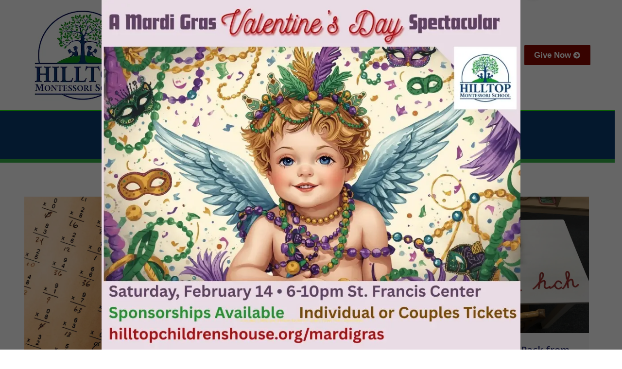

--- FILE ---
content_type: text/html; charset=UTF-8
request_url: https://hilltopchildrenshouse.org/author/reddiasey/
body_size: 20598
content:
<!DOCTYPE html>
<!--[if !(IE 6) | !(IE 7) | !(IE 8)  ]><!-->
<html dir="ltr" lang="en-US" prefix="og: https://ogp.me/ns#" class=" optml_no_js no-js">
<!--<![endif]-->
<head>
	<meta charset="UTF-8" />
		<meta name="viewport" content="width=device-width, initial-scale=1, maximum-scale=1, user-scalable=0">
		<meta name="theme-color" content="#61bcf9"/>	<link rel="profile" href="https://gmpg.org/xfn/11" />
	<title>Noëlle | Hilltop Montessori School</title>

		<!-- All in One SEO Pro 4.9.3 - aioseo.com -->
	<meta name="robots" content="noindex, max-image-preview:large" />
	<meta name="google-site-verification" content="MdKNjCOG1azWlmLGY01kKGFxzUZexCBHrq8s6RGv1cU" />
	<link rel="canonical" href="https://hilltopchildrenshouse.org/author/reddiasey/" />
	<meta name="generator" content="All in One SEO Pro (AIOSEO) 4.9.3" />
		<script type="application/ld+json" class="aioseo-schema">
			{"@context":"https:\/\/schema.org","@graph":[{"@type":"BreadcrumbList","@id":"https:\/\/hilltopchildrenshouse.org\/author\/reddiasey\/#breadcrumblist","itemListElement":[{"@type":"ListItem","@id":"https:\/\/hilltopchildrenshouse.org#listItem","position":1,"name":"Home","item":"https:\/\/hilltopchildrenshouse.org","nextItem":{"@type":"ListItem","@id":"https:\/\/hilltopchildrenshouse.org\/author\/reddiasey\/#listItem","name":"No\u00eblle"}},{"@type":"ListItem","@id":"https:\/\/hilltopchildrenshouse.org\/author\/reddiasey\/#listItem","position":2,"name":"No\u00eblle","previousItem":{"@type":"ListItem","@id":"https:\/\/hilltopchildrenshouse.org#listItem","name":"Home"}}]},{"@type":"Organization","@id":"https:\/\/hilltopchildrenshouse.org\/#organization","name":"Hilltop Montessori School","description":"A Place Where Children Can Flourish","url":"https:\/\/hilltopchildrenshouse.org\/","email":"contact@hilltopchildrenshouse.org","telephone":"+17244003233","logo":{"@type":"ImageObject","url":"https:\/\/mlzi0eahpkzd.i.optimole.com\/cb:Rki2.3ce\/w:auto\/h:auto\/q:mauto\/f:best\/ig:avif\/https:\/\/hilltopchildrenshouse.org\/wp-content\/uploads\/2023\/09\/Hilltop-Montessori-School-color-logo-600w.jpg","@id":"https:\/\/hilltopchildrenshouse.org\/author\/reddiasey\/#organizationLogo"},"image":{"@id":"https:\/\/hilltopchildrenshouse.org\/author\/reddiasey\/#organizationLogo"},"sameAs":["https:\/\/facebook.com\/hilltopmontessoristeub","https:\/\/instagram.com\/hilltopchildrenshouse"]},{"@type":"Person","@id":"https:\/\/hilltopchildrenshouse.org\/author\/reddiasey\/#author","url":"https:\/\/hilltopchildrenshouse.org\/author\/reddiasey\/","name":"No\u00eblle","image":{"@type":"ImageObject","@id":"https:\/\/hilltopchildrenshouse.org\/author\/reddiasey\/#authorImage","url":"https:\/\/secure.gravatar.com\/avatar\/6cbf47a9e5efd816c94196818c7335b59babad46e881202627c26742001871a8?s=96&d=mm&r=g","width":96,"height":96,"caption":"No\u00eblle"},"mainEntityOfPage":{"@id":"https:\/\/hilltopchildrenshouse.org\/author\/reddiasey\/#profilepage"}},{"@type":"ProfilePage","@id":"https:\/\/hilltopchildrenshouse.org\/author\/reddiasey\/#profilepage","url":"https:\/\/hilltopchildrenshouse.org\/author\/reddiasey\/","name":"No\u00eblle | Hilltop Montessori School","inLanguage":"en-US","isPartOf":{"@id":"https:\/\/hilltopchildrenshouse.org\/#website"},"breadcrumb":{"@id":"https:\/\/hilltopchildrenshouse.org\/author\/reddiasey\/#breadcrumblist"},"dateCreated":"2018-02-07T18:14:17-05:00","mainEntity":{"@id":"https:\/\/hilltopchildrenshouse.org\/author\/reddiasey\/#author"}},{"@type":"WebSite","@id":"https:\/\/hilltopchildrenshouse.org\/#website","url":"https:\/\/hilltopchildrenshouse.org\/","name":"Hilltop Montessori School","description":"AMI Montessori in Steubenville","inLanguage":"en-US","publisher":{"@id":"https:\/\/hilltopchildrenshouse.org\/#organization"}}]}
		</script>
		<!-- All in One SEO Pro -->

<link rel='dns-prefetch' href='//www.googletagmanager.com' />
<link rel='dns-prefetch' href='//maps.googleapis.com' />
<link rel='dns-prefetch' href='//fonts.googleapis.com' />
<link rel='dns-prefetch' href='//mlzi0eahpkzd.i.optimole.com' />
<link rel='preconnect' href='https://mlzi0eahpkzd.i.optimole.com' />
<link rel="alternate" type="application/rss+xml" title="Hilltop Montessori School &raquo; Feed" href="https://hilltopchildrenshouse.org/feed/" />
<link rel="alternate" type="application/rss+xml" title="Hilltop Montessori School &raquo; Comments Feed" href="https://hilltopchildrenshouse.org/comments/feed/" />
<link rel="alternate" type="application/rss+xml" title="Hilltop Montessori School &raquo; Posts by Noëlle Feed" href="https://hilltopchildrenshouse.org/author/reddiasey/feed/" />
<style id='wp-img-auto-sizes-contain-inline-css'>
img:is([sizes=auto i],[sizes^="auto," i]){contain-intrinsic-size:3000px 1500px}
/*# sourceURL=wp-img-auto-sizes-contain-inline-css */
</style>
<link rel='stylesheet' id='sbi_styles-css' href='https://hilltopchildrenshouse.org/wp-content/plugins/instagram-feed-pro/css/sbi-styles.min.css?ver=6.9.0' media='all' />
<style id='wp-emoji-styles-inline-css'>

	img.wp-smiley, img.emoji {
		display: inline !important;
		border: none !important;
		box-shadow: none !important;
		height: 1em !important;
		width: 1em !important;
		margin: 0 0.07em !important;
		vertical-align: -0.1em !important;
		background: none !important;
		padding: 0 !important;
	}
/*# sourceURL=wp-emoji-styles-inline-css */
</style>
<style id='wp-block-library-inline-css'>
:root{--wp-block-synced-color:#7a00df;--wp-block-synced-color--rgb:122,0,223;--wp-bound-block-color:var(--wp-block-synced-color);--wp-editor-canvas-background:#ddd;--wp-admin-theme-color:#007cba;--wp-admin-theme-color--rgb:0,124,186;--wp-admin-theme-color-darker-10:#006ba1;--wp-admin-theme-color-darker-10--rgb:0,107,160.5;--wp-admin-theme-color-darker-20:#005a87;--wp-admin-theme-color-darker-20--rgb:0,90,135;--wp-admin-border-width-focus:2px}@media (min-resolution:192dpi){:root{--wp-admin-border-width-focus:1.5px}}.wp-element-button{cursor:pointer}:root .has-very-light-gray-background-color{background-color:#eee}:root .has-very-dark-gray-background-color{background-color:#313131}:root .has-very-light-gray-color{color:#eee}:root .has-very-dark-gray-color{color:#313131}:root .has-vivid-green-cyan-to-vivid-cyan-blue-gradient-background{background:linear-gradient(135deg,#00d084,#0693e3)}:root .has-purple-crush-gradient-background{background:linear-gradient(135deg,#34e2e4,#4721fb 50%,#ab1dfe)}:root .has-hazy-dawn-gradient-background{background:linear-gradient(135deg,#faaca8,#dad0ec)}:root .has-subdued-olive-gradient-background{background:linear-gradient(135deg,#fafae1,#67a671)}:root .has-atomic-cream-gradient-background{background:linear-gradient(135deg,#fdd79a,#004a59)}:root .has-nightshade-gradient-background{background:linear-gradient(135deg,#330968,#31cdcf)}:root .has-midnight-gradient-background{background:linear-gradient(135deg,#020381,#2874fc)}:root{--wp--preset--font-size--normal:16px;--wp--preset--font-size--huge:42px}.has-regular-font-size{font-size:1em}.has-larger-font-size{font-size:2.625em}.has-normal-font-size{font-size:var(--wp--preset--font-size--normal)}.has-huge-font-size{font-size:var(--wp--preset--font-size--huge)}.has-text-align-center{text-align:center}.has-text-align-left{text-align:left}.has-text-align-right{text-align:right}.has-fit-text{white-space:nowrap!important}#end-resizable-editor-section{display:none}.aligncenter{clear:both}.items-justified-left{justify-content:flex-start}.items-justified-center{justify-content:center}.items-justified-right{justify-content:flex-end}.items-justified-space-between{justify-content:space-between}.screen-reader-text{border:0;clip-path:inset(50%);height:1px;margin:-1px;overflow:hidden;padding:0;position:absolute;width:1px;word-wrap:normal!important}.screen-reader-text:focus{background-color:#ddd;clip-path:none;color:#444;display:block;font-size:1em;height:auto;left:5px;line-height:normal;padding:15px 23px 14px;text-decoration:none;top:5px;width:auto;z-index:100000}html :where(.has-border-color){border-style:solid}html :where([style*=border-top-color]){border-top-style:solid}html :where([style*=border-right-color]){border-right-style:solid}html :where([style*=border-bottom-color]){border-bottom-style:solid}html :where([style*=border-left-color]){border-left-style:solid}html :where([style*=border-width]){border-style:solid}html :where([style*=border-top-width]){border-top-style:solid}html :where([style*=border-right-width]){border-right-style:solid}html :where([style*=border-bottom-width]){border-bottom-style:solid}html :where([style*=border-left-width]){border-left-style:solid}html :where(img[class*=wp-image-]){height:auto;max-width:100%}:where(figure){margin:0 0 1em}html :where(.is-position-sticky){--wp-admin--admin-bar--position-offset:var(--wp-admin--admin-bar--height,0px)}@media screen and (max-width:600px){html :where(.is-position-sticky){--wp-admin--admin-bar--position-offset:0px}}

/*# sourceURL=wp-block-library-inline-css */
</style><style id='wp-block-list-inline-css'>
ol,ul{box-sizing:border-box}:root :where(.wp-block-list.has-background){padding:1.25em 2.375em}
/*# sourceURL=https://hilltopchildrenshouse.org/wp-includes/blocks/list/style.min.css */
</style>
<style id='global-styles-inline-css'>
:root{--wp--preset--aspect-ratio--square: 1;--wp--preset--aspect-ratio--4-3: 4/3;--wp--preset--aspect-ratio--3-4: 3/4;--wp--preset--aspect-ratio--3-2: 3/2;--wp--preset--aspect-ratio--2-3: 2/3;--wp--preset--aspect-ratio--16-9: 16/9;--wp--preset--aspect-ratio--9-16: 9/16;--wp--preset--color--black: #000000;--wp--preset--color--cyan-bluish-gray: #abb8c3;--wp--preset--color--white: #FFF;--wp--preset--color--pale-pink: #f78da7;--wp--preset--color--vivid-red: #cf2e2e;--wp--preset--color--luminous-vivid-orange: #ff6900;--wp--preset--color--luminous-vivid-amber: #fcb900;--wp--preset--color--light-green-cyan: #7bdcb5;--wp--preset--color--vivid-green-cyan: #00d084;--wp--preset--color--pale-cyan-blue: #8ed1fc;--wp--preset--color--vivid-cyan-blue: #0693e3;--wp--preset--color--vivid-purple: #9b51e0;--wp--preset--color--accent: #61bcf9;--wp--preset--color--dark-gray: #111;--wp--preset--color--light-gray: #767676;--wp--preset--gradient--vivid-cyan-blue-to-vivid-purple: linear-gradient(135deg,rgb(6,147,227) 0%,rgb(155,81,224) 100%);--wp--preset--gradient--light-green-cyan-to-vivid-green-cyan: linear-gradient(135deg,rgb(122,220,180) 0%,rgb(0,208,130) 100%);--wp--preset--gradient--luminous-vivid-amber-to-luminous-vivid-orange: linear-gradient(135deg,rgb(252,185,0) 0%,rgb(255,105,0) 100%);--wp--preset--gradient--luminous-vivid-orange-to-vivid-red: linear-gradient(135deg,rgb(255,105,0) 0%,rgb(207,46,46) 100%);--wp--preset--gradient--very-light-gray-to-cyan-bluish-gray: linear-gradient(135deg,rgb(238,238,238) 0%,rgb(169,184,195) 100%);--wp--preset--gradient--cool-to-warm-spectrum: linear-gradient(135deg,rgb(74,234,220) 0%,rgb(151,120,209) 20%,rgb(207,42,186) 40%,rgb(238,44,130) 60%,rgb(251,105,98) 80%,rgb(254,248,76) 100%);--wp--preset--gradient--blush-light-purple: linear-gradient(135deg,rgb(255,206,236) 0%,rgb(152,150,240) 100%);--wp--preset--gradient--blush-bordeaux: linear-gradient(135deg,rgb(254,205,165) 0%,rgb(254,45,45) 50%,rgb(107,0,62) 100%);--wp--preset--gradient--luminous-dusk: linear-gradient(135deg,rgb(255,203,112) 0%,rgb(199,81,192) 50%,rgb(65,88,208) 100%);--wp--preset--gradient--pale-ocean: linear-gradient(135deg,rgb(255,245,203) 0%,rgb(182,227,212) 50%,rgb(51,167,181) 100%);--wp--preset--gradient--electric-grass: linear-gradient(135deg,rgb(202,248,128) 0%,rgb(113,206,126) 100%);--wp--preset--gradient--midnight: linear-gradient(135deg,rgb(2,3,129) 0%,rgb(40,116,252) 100%);--wp--preset--font-size--small: 13px;--wp--preset--font-size--medium: 20px;--wp--preset--font-size--large: 36px;--wp--preset--font-size--x-large: 42px;--wp--preset--spacing--20: 0.44rem;--wp--preset--spacing--30: 0.67rem;--wp--preset--spacing--40: 1rem;--wp--preset--spacing--50: 1.5rem;--wp--preset--spacing--60: 2.25rem;--wp--preset--spacing--70: 3.38rem;--wp--preset--spacing--80: 5.06rem;--wp--preset--shadow--natural: 6px 6px 9px rgba(0, 0, 0, 0.2);--wp--preset--shadow--deep: 12px 12px 50px rgba(0, 0, 0, 0.4);--wp--preset--shadow--sharp: 6px 6px 0px rgba(0, 0, 0, 0.2);--wp--preset--shadow--outlined: 6px 6px 0px -3px rgb(255, 255, 255), 6px 6px rgb(0, 0, 0);--wp--preset--shadow--crisp: 6px 6px 0px rgb(0, 0, 0);}:where(.is-layout-flex){gap: 0.5em;}:where(.is-layout-grid){gap: 0.5em;}body .is-layout-flex{display: flex;}.is-layout-flex{flex-wrap: wrap;align-items: center;}.is-layout-flex > :is(*, div){margin: 0;}body .is-layout-grid{display: grid;}.is-layout-grid > :is(*, div){margin: 0;}:where(.wp-block-columns.is-layout-flex){gap: 2em;}:where(.wp-block-columns.is-layout-grid){gap: 2em;}:where(.wp-block-post-template.is-layout-flex){gap: 1.25em;}:where(.wp-block-post-template.is-layout-grid){gap: 1.25em;}.has-black-color{color: var(--wp--preset--color--black) !important;}.has-cyan-bluish-gray-color{color: var(--wp--preset--color--cyan-bluish-gray) !important;}.has-white-color{color: var(--wp--preset--color--white) !important;}.has-pale-pink-color{color: var(--wp--preset--color--pale-pink) !important;}.has-vivid-red-color{color: var(--wp--preset--color--vivid-red) !important;}.has-luminous-vivid-orange-color{color: var(--wp--preset--color--luminous-vivid-orange) !important;}.has-luminous-vivid-amber-color{color: var(--wp--preset--color--luminous-vivid-amber) !important;}.has-light-green-cyan-color{color: var(--wp--preset--color--light-green-cyan) !important;}.has-vivid-green-cyan-color{color: var(--wp--preset--color--vivid-green-cyan) !important;}.has-pale-cyan-blue-color{color: var(--wp--preset--color--pale-cyan-blue) !important;}.has-vivid-cyan-blue-color{color: var(--wp--preset--color--vivid-cyan-blue) !important;}.has-vivid-purple-color{color: var(--wp--preset--color--vivid-purple) !important;}.has-black-background-color{background-color: var(--wp--preset--color--black) !important;}.has-cyan-bluish-gray-background-color{background-color: var(--wp--preset--color--cyan-bluish-gray) !important;}.has-white-background-color{background-color: var(--wp--preset--color--white) !important;}.has-pale-pink-background-color{background-color: var(--wp--preset--color--pale-pink) !important;}.has-vivid-red-background-color{background-color: var(--wp--preset--color--vivid-red) !important;}.has-luminous-vivid-orange-background-color{background-color: var(--wp--preset--color--luminous-vivid-orange) !important;}.has-luminous-vivid-amber-background-color{background-color: var(--wp--preset--color--luminous-vivid-amber) !important;}.has-light-green-cyan-background-color{background-color: var(--wp--preset--color--light-green-cyan) !important;}.has-vivid-green-cyan-background-color{background-color: var(--wp--preset--color--vivid-green-cyan) !important;}.has-pale-cyan-blue-background-color{background-color: var(--wp--preset--color--pale-cyan-blue) !important;}.has-vivid-cyan-blue-background-color{background-color: var(--wp--preset--color--vivid-cyan-blue) !important;}.has-vivid-purple-background-color{background-color: var(--wp--preset--color--vivid-purple) !important;}.has-black-border-color{border-color: var(--wp--preset--color--black) !important;}.has-cyan-bluish-gray-border-color{border-color: var(--wp--preset--color--cyan-bluish-gray) !important;}.has-white-border-color{border-color: var(--wp--preset--color--white) !important;}.has-pale-pink-border-color{border-color: var(--wp--preset--color--pale-pink) !important;}.has-vivid-red-border-color{border-color: var(--wp--preset--color--vivid-red) !important;}.has-luminous-vivid-orange-border-color{border-color: var(--wp--preset--color--luminous-vivid-orange) !important;}.has-luminous-vivid-amber-border-color{border-color: var(--wp--preset--color--luminous-vivid-amber) !important;}.has-light-green-cyan-border-color{border-color: var(--wp--preset--color--light-green-cyan) !important;}.has-vivid-green-cyan-border-color{border-color: var(--wp--preset--color--vivid-green-cyan) !important;}.has-pale-cyan-blue-border-color{border-color: var(--wp--preset--color--pale-cyan-blue) !important;}.has-vivid-cyan-blue-border-color{border-color: var(--wp--preset--color--vivid-cyan-blue) !important;}.has-vivid-purple-border-color{border-color: var(--wp--preset--color--vivid-purple) !important;}.has-vivid-cyan-blue-to-vivid-purple-gradient-background{background: var(--wp--preset--gradient--vivid-cyan-blue-to-vivid-purple) !important;}.has-light-green-cyan-to-vivid-green-cyan-gradient-background{background: var(--wp--preset--gradient--light-green-cyan-to-vivid-green-cyan) !important;}.has-luminous-vivid-amber-to-luminous-vivid-orange-gradient-background{background: var(--wp--preset--gradient--luminous-vivid-amber-to-luminous-vivid-orange) !important;}.has-luminous-vivid-orange-to-vivid-red-gradient-background{background: var(--wp--preset--gradient--luminous-vivid-orange-to-vivid-red) !important;}.has-very-light-gray-to-cyan-bluish-gray-gradient-background{background: var(--wp--preset--gradient--very-light-gray-to-cyan-bluish-gray) !important;}.has-cool-to-warm-spectrum-gradient-background{background: var(--wp--preset--gradient--cool-to-warm-spectrum) !important;}.has-blush-light-purple-gradient-background{background: var(--wp--preset--gradient--blush-light-purple) !important;}.has-blush-bordeaux-gradient-background{background: var(--wp--preset--gradient--blush-bordeaux) !important;}.has-luminous-dusk-gradient-background{background: var(--wp--preset--gradient--luminous-dusk) !important;}.has-pale-ocean-gradient-background{background: var(--wp--preset--gradient--pale-ocean) !important;}.has-electric-grass-gradient-background{background: var(--wp--preset--gradient--electric-grass) !important;}.has-midnight-gradient-background{background: var(--wp--preset--gradient--midnight) !important;}.has-small-font-size{font-size: var(--wp--preset--font-size--small) !important;}.has-medium-font-size{font-size: var(--wp--preset--font-size--medium) !important;}.has-large-font-size{font-size: var(--wp--preset--font-size--large) !important;}.has-x-large-font-size{font-size: var(--wp--preset--font-size--x-large) !important;}
/*# sourceURL=global-styles-inline-css */
</style>

<style id='classic-theme-styles-inline-css'>
/*! This file is auto-generated */
.wp-block-button__link{color:#fff;background-color:#32373c;border-radius:9999px;box-shadow:none;text-decoration:none;padding:calc(.667em + 2px) calc(1.333em + 2px);font-size:1.125em}.wp-block-file__button{background:#32373c;color:#fff;text-decoration:none}
/*# sourceURL=/wp-includes/css/classic-themes.min.css */
</style>
<link rel='stylesheet' id='wp-components-css' href='https://hilltopchildrenshouse.org/wp-includes/css/dist/components/style.min.css?ver=6.9' media='all' />
<link rel='stylesheet' id='wp-preferences-css' href='https://hilltopchildrenshouse.org/wp-includes/css/dist/preferences/style.min.css?ver=6.9' media='all' />
<link rel='stylesheet' id='wp-block-editor-css' href='https://hilltopchildrenshouse.org/wp-includes/css/dist/block-editor/style.min.css?ver=6.9' media='all' />
<link rel='stylesheet' id='popup-maker-block-library-style-css' href='https://hilltopchildrenshouse.org/wp-content/plugins/popup-maker/dist/packages/block-library-style.css?ver=dbea705cfafe089d65f1' media='all' />
<link rel='stylesheet' id='contact-form-7-css' href='https://hilltopchildrenshouse.org/wp-content/plugins/contact-form-7/includes/css/styles.css?ver=6.1.4' media='all' />
<link rel='stylesheet' id='the7-font-css' href='https://hilltopchildrenshouse.org/wp-content/themes/dt-the7/fonts/icomoon-the7-font/icomoon-the7-font.min.css?ver=12.2.0' media='all' />
<link rel='stylesheet' id='the7-awesome-fonts-css' href='https://hilltopchildrenshouse.org/wp-content/themes/dt-the7/fonts/FontAwesome/css/all.min.css?ver=12.2.0' media='all' />
<link rel='stylesheet' id='the7-awesome-fonts-back-css' href='https://hilltopchildrenshouse.org/wp-content/themes/dt-the7/fonts/FontAwesome/back-compat.min.css?ver=12.2.0' media='all' />
<link rel='stylesheet' id='the7-Defaults-css' href='https://hilltopchildrenshouse.org/wp-content/uploads/smile_fonts/Defaults/Defaults.css?ver=6.9' media='all' />
<link rel='stylesheet' id='the7-icomoon-brankic-32x32-css' href='https://hilltopchildrenshouse.org/wp-content/uploads/smile_fonts/icomoon-brankic-32x32/icomoon-brankic-32x32.css?ver=6.9' media='all' />
<link rel='stylesheet' id='the7-icomoon-free-social-contact-16x16-css' href='https://hilltopchildrenshouse.org/wp-content/uploads/smile_fonts/icomoon-free-social-contact-16x16/icomoon-free-social-contact-16x16.css?ver=6.9' media='all' />
<style id='optm_lazyload_noscript_style-inline-css'>
html.optml_no_js img[data-opt-src] { display: none !important; } 
 /* OPTML_VIEWPORT_BG_SELECTORS */
html [class*="wp-block-cover"][style*="background-image"]:not(.optml-bg-lazyloaded),
html [style*="background-image:url("]:not(.optml-bg-lazyloaded),
html [style*="background-image: url("]:not(.optml-bg-lazyloaded),
html [style*="background:url("]:not(.optml-bg-lazyloaded),
html [style*="background: url("]:not(.optml-bg-lazyloaded),
html [class*="wp-block-group"][style*="background-image"]:not(.optml-bg-lazyloaded) { background-image: none !important; }
/* OPTML_VIEWPORT_BG_SELECTORS */
/*# sourceURL=optm_lazyload_noscript_style-inline-css */
</style>
<style id='wp-block-image-inline-css'>
.wp-block-image>a,.wp-block-image>figure>a{display:inline-block}.wp-block-image img{box-sizing:border-box;height:auto;max-width:100%;vertical-align:bottom}@media not (prefers-reduced-motion){.wp-block-image img.hide{visibility:hidden}.wp-block-image img.show{animation:show-content-image .4s}}.wp-block-image[style*=border-radius] img,.wp-block-image[style*=border-radius]>a{border-radius:inherit}.wp-block-image.has-custom-border img{box-sizing:border-box}.wp-block-image.aligncenter{text-align:center}.wp-block-image.alignfull>a,.wp-block-image.alignwide>a{width:100%}.wp-block-image.alignfull img,.wp-block-image.alignwide img{height:auto;width:100%}.wp-block-image .aligncenter,.wp-block-image .alignleft,.wp-block-image .alignright,.wp-block-image.aligncenter,.wp-block-image.alignleft,.wp-block-image.alignright{display:table}.wp-block-image .aligncenter>figcaption,.wp-block-image .alignleft>figcaption,.wp-block-image .alignright>figcaption,.wp-block-image.aligncenter>figcaption,.wp-block-image.alignleft>figcaption,.wp-block-image.alignright>figcaption{caption-side:bottom;display:table-caption}.wp-block-image .alignleft{float:left;margin:.5em 1em .5em 0}.wp-block-image .alignright{float:right;margin:.5em 0 .5em 1em}.wp-block-image .aligncenter{margin-left:auto;margin-right:auto}.wp-block-image :where(figcaption){margin-bottom:1em;margin-top:.5em}.wp-block-image.is-style-circle-mask img{border-radius:9999px}@supports ((-webkit-mask-image:none) or (mask-image:none)) or (-webkit-mask-image:none){.wp-block-image.is-style-circle-mask img{border-radius:0;-webkit-mask-image:url('data:image/svg+xml;utf8,<svg viewBox="0 0 100 100" xmlns="http://www.w3.org/2000/svg"><circle cx="50" cy="50" r="50"/></svg>');mask-image:url('data:image/svg+xml;utf8,<svg viewBox="0 0 100 100" xmlns="http://www.w3.org/2000/svg"><circle cx="50" cy="50" r="50"/></svg>');mask-mode:alpha;-webkit-mask-position:center;mask-position:center;-webkit-mask-repeat:no-repeat;mask-repeat:no-repeat;-webkit-mask-size:contain;mask-size:contain}}:root :where(.wp-block-image.is-style-rounded img,.wp-block-image .is-style-rounded img){border-radius:9999px}.wp-block-image figure{margin:0}.wp-lightbox-container{display:flex;flex-direction:column;position:relative}.wp-lightbox-container img{cursor:zoom-in}.wp-lightbox-container img:hover+button{opacity:1}.wp-lightbox-container button{align-items:center;backdrop-filter:blur(16px) saturate(180%);background-color:#5a5a5a40;border:none;border-radius:4px;cursor:zoom-in;display:flex;height:20px;justify-content:center;opacity:0;padding:0;position:absolute;right:16px;text-align:center;top:16px;width:20px;z-index:100}@media not (prefers-reduced-motion){.wp-lightbox-container button{transition:opacity .2s ease}}.wp-lightbox-container button:focus-visible{outline:3px auto #5a5a5a40;outline:3px auto -webkit-focus-ring-color;outline-offset:3px}.wp-lightbox-container button:hover{cursor:pointer;opacity:1}.wp-lightbox-container button:focus{opacity:1}.wp-lightbox-container button:focus,.wp-lightbox-container button:hover,.wp-lightbox-container button:not(:hover):not(:active):not(.has-background){background-color:#5a5a5a40;border:none}.wp-lightbox-overlay{box-sizing:border-box;cursor:zoom-out;height:100vh;left:0;overflow:hidden;position:fixed;top:0;visibility:hidden;width:100%;z-index:100000}.wp-lightbox-overlay .close-button{align-items:center;cursor:pointer;display:flex;justify-content:center;min-height:40px;min-width:40px;padding:0;position:absolute;right:calc(env(safe-area-inset-right) + 16px);top:calc(env(safe-area-inset-top) + 16px);z-index:5000000}.wp-lightbox-overlay .close-button:focus,.wp-lightbox-overlay .close-button:hover,.wp-lightbox-overlay .close-button:not(:hover):not(:active):not(.has-background){background:none;border:none}.wp-lightbox-overlay .lightbox-image-container{height:var(--wp--lightbox-container-height);left:50%;overflow:hidden;position:absolute;top:50%;transform:translate(-50%,-50%);transform-origin:top left;width:var(--wp--lightbox-container-width);z-index:9999999999}.wp-lightbox-overlay .wp-block-image{align-items:center;box-sizing:border-box;display:flex;height:100%;justify-content:center;margin:0;position:relative;transform-origin:0 0;width:100%;z-index:3000000}.wp-lightbox-overlay .wp-block-image img{height:var(--wp--lightbox-image-height);min-height:var(--wp--lightbox-image-height);min-width:var(--wp--lightbox-image-width);width:var(--wp--lightbox-image-width)}.wp-lightbox-overlay .wp-block-image figcaption{display:none}.wp-lightbox-overlay button{background:none;border:none}.wp-lightbox-overlay .scrim{background-color:#fff;height:100%;opacity:.9;position:absolute;width:100%;z-index:2000000}.wp-lightbox-overlay.active{visibility:visible}@media not (prefers-reduced-motion){.wp-lightbox-overlay.active{animation:turn-on-visibility .25s both}.wp-lightbox-overlay.active img{animation:turn-on-visibility .35s both}.wp-lightbox-overlay.show-closing-animation:not(.active){animation:turn-off-visibility .35s both}.wp-lightbox-overlay.show-closing-animation:not(.active) img{animation:turn-off-visibility .25s both}.wp-lightbox-overlay.zoom.active{animation:none;opacity:1;visibility:visible}.wp-lightbox-overlay.zoom.active .lightbox-image-container{animation:lightbox-zoom-in .4s}.wp-lightbox-overlay.zoom.active .lightbox-image-container img{animation:none}.wp-lightbox-overlay.zoom.active .scrim{animation:turn-on-visibility .4s forwards}.wp-lightbox-overlay.zoom.show-closing-animation:not(.active){animation:none}.wp-lightbox-overlay.zoom.show-closing-animation:not(.active) .lightbox-image-container{animation:lightbox-zoom-out .4s}.wp-lightbox-overlay.zoom.show-closing-animation:not(.active) .lightbox-image-container img{animation:none}.wp-lightbox-overlay.zoom.show-closing-animation:not(.active) .scrim{animation:turn-off-visibility .4s forwards}}@keyframes show-content-image{0%{visibility:hidden}99%{visibility:hidden}to{visibility:visible}}@keyframes turn-on-visibility{0%{opacity:0}to{opacity:1}}@keyframes turn-off-visibility{0%{opacity:1;visibility:visible}99%{opacity:0;visibility:visible}to{opacity:0;visibility:hidden}}@keyframes lightbox-zoom-in{0%{transform:translate(calc((-100vw + var(--wp--lightbox-scrollbar-width))/2 + var(--wp--lightbox-initial-left-position)),calc(-50vh + var(--wp--lightbox-initial-top-position))) scale(var(--wp--lightbox-scale))}to{transform:translate(-50%,-50%) scale(1)}}@keyframes lightbox-zoom-out{0%{transform:translate(-50%,-50%) scale(1);visibility:visible}99%{visibility:visible}to{transform:translate(calc((-100vw + var(--wp--lightbox-scrollbar-width))/2 + var(--wp--lightbox-initial-left-position)),calc(-50vh + var(--wp--lightbox-initial-top-position))) scale(var(--wp--lightbox-scale));visibility:hidden}}
/*# sourceURL=https://hilltopchildrenshouse.org/wp-includes/blocks/image/style.min.css */
</style>
<style id='wp-block-image-theme-inline-css'>
:root :where(.wp-block-image figcaption){color:#555;font-size:13px;text-align:center}.is-dark-theme :root :where(.wp-block-image figcaption){color:#ffffffa6}.wp-block-image{margin:0 0 1em}
/*# sourceURL=https://hilltopchildrenshouse.org/wp-includes/blocks/image/theme.min.css */
</style>
<style id='wp-block-paragraph-inline-css'>
.is-small-text{font-size:.875em}.is-regular-text{font-size:1em}.is-large-text{font-size:2.25em}.is-larger-text{font-size:3em}.has-drop-cap:not(:focus):first-letter{float:left;font-size:8.4em;font-style:normal;font-weight:100;line-height:.68;margin:.05em .1em 0 0;text-transform:uppercase}body.rtl .has-drop-cap:not(:focus):first-letter{float:none;margin-left:.1em}p.has-drop-cap.has-background{overflow:hidden}:root :where(p.has-background){padding:1.25em 2.375em}:where(p.has-text-color:not(.has-link-color)) a{color:inherit}p.has-text-align-left[style*="writing-mode:vertical-lr"],p.has-text-align-right[style*="writing-mode:vertical-rl"]{rotate:180deg}
/*# sourceURL=https://hilltopchildrenshouse.org/wp-includes/blocks/paragraph/style.min.css */
</style>
<link rel='stylesheet' id='popup-maker-site-css' href='//hilltopchildrenshouse.org/wp-content/uploads/pum/pum-site-styles.css?generated=1768358218&#038;ver=1.21.5' media='all' />
<link rel='stylesheet' id='dt-web-fonts-css' href='https://fonts.googleapis.com/css?family=Open+Sans:400,600,600italic,700%7CRoboto:400,600,700%7CArvo:400,600,700%7CAsul:400,600,700' media='all' />
<link rel='stylesheet' id='dt-main-css' href='https://hilltopchildrenshouse.org/wp-content/themes/dt-the7/css/main.min.css?ver=12.2.0' media='all' />
<link rel='stylesheet' id='the7-custom-scrollbar-css' href='https://hilltopchildrenshouse.org/wp-content/themes/dt-the7/lib/custom-scrollbar/custom-scrollbar.min.css?ver=12.2.0' media='all' />
<link rel='stylesheet' id='the7-wpbakery-css' href='https://hilltopchildrenshouse.org/wp-content/themes/dt-the7/css/wpbakery.min.css?ver=12.2.0' media='all' />
<link rel='stylesheet' id='the7-core-css' href='https://hilltopchildrenshouse.org/wp-content/plugins/dt-the7-core/assets/css/post-type.min.css?ver=2.7.12' media='all' />
<link rel='stylesheet' id='the7-css-vars-css' href='https://hilltopchildrenshouse.org/wp-content/uploads/the7-css/css-vars.css?ver=6ca67a72b8b3' media='all' />
<link rel='stylesheet' id='dt-custom-css' href='https://hilltopchildrenshouse.org/wp-content/uploads/the7-css/custom.css?ver=6ca67a72b8b3' media='all' />
<link rel='stylesheet' id='dt-media-css' href='https://hilltopchildrenshouse.org/wp-content/uploads/the7-css/media.css?ver=6ca67a72b8b3' media='all' />
<link rel='stylesheet' id='the7-mega-menu-css' href='https://hilltopchildrenshouse.org/wp-content/uploads/the7-css/mega-menu.css?ver=6ca67a72b8b3' media='all' />
<link rel='stylesheet' id='the7-elements-albums-portfolio-css' href='https://hilltopchildrenshouse.org/wp-content/uploads/the7-css/the7-elements-albums-portfolio.css?ver=6ca67a72b8b3' media='all' />
<link rel='stylesheet' id='the7-elements-css' href='https://hilltopchildrenshouse.org/wp-content/uploads/the7-css/post-type-dynamic.css?ver=6ca67a72b8b3' media='all' />
<link rel='stylesheet' id='style-css' href='https://hilltopchildrenshouse.org/wp-content/themes/dt-the7/style.css?ver=12.2.0' media='all' />
<link rel='stylesheet' id='ultimate-vc-addons-style-min-css' href='https://hilltopchildrenshouse.org/wp-content/plugins/Ultimate_VC_Addons/assets/min-css/ultimate.min.css?ver=3.21.2' media='all' />
<link rel='stylesheet' id='ultimate-vc-addons-icons-css' href='https://hilltopchildrenshouse.org/wp-content/plugins/Ultimate_VC_Addons/assets/css/icons.css?ver=3.21.2' media='all' />
<link rel='stylesheet' id='ultimate-vc-addons-vidcons-css' href='https://hilltopchildrenshouse.org/wp-content/plugins/Ultimate_VC_Addons/assets/fonts/vidcons.css?ver=3.21.2' media='all' />
<link rel='stylesheet' id='ultimate-vc-addons-selected-google-fonts-style-css' href='https://fonts.googleapis.com/css?family=Montserrat:normal,700|Advent+Pro:normal,600|Actor|Acme|Archivo:normal,italic,600,600italic|Cabin:normal,italic,600|Capriola&#038;subset=latin-ext,greek,latin,vietnamese' media='all' />
<script src="https://hilltopchildrenshouse.org/wp-includes/js/jquery/jquery.min.js?ver=3.7.1" id="jquery-core-js"></script>
<script src="https://hilltopchildrenshouse.org/wp-includes/js/jquery/jquery-migrate.min.js?ver=3.4.1" id="jquery-migrate-js"></script>
<script src="//hilltopchildrenshouse.org/wp-content/plugins/revslider/sr6/assets/js/rbtools.min.js?ver=6.7.38" async id="tp-tools-js"></script>
<script src="//hilltopchildrenshouse.org/wp-content/plugins/revslider/sr6/assets/js/rs6.min.js?ver=6.7.38" async id="revmin-js"></script>
<script id="optml-print-js-after">
			(function(w, d){
					w.addEventListener("beforeprint", function(){
						let images = d.getElementsByTagName( "img" );
							for (let img of images) {
								if ( !img.dataset.optSrc) {
									continue;
								}
								img.src = img.dataset.optSrc;
								delete img.dataset.optSrc;
							}
					});
			
			}(window, document));
								 
//# sourceURL=optml-print-js-after
</script>
<script src="https://hilltopchildrenshouse.org/wp-includes/js/jquery/ui/core.min.js?ver=1.13.3" id="jquery-ui-core-js"></script>
<script id="dt-above-fold-js-extra">
var dtLocal = {"themeUrl":"https://hilltopchildrenshouse.org/wp-content/themes/dt-the7","passText":"To view this protected post, enter the password below:","moreButtonText":{"loading":"Loading...","loadMore":"Load more"},"postID":"2532","ajaxurl":"https://hilltopchildrenshouse.org/wp-admin/admin-ajax.php","REST":{"baseUrl":"https://hilltopchildrenshouse.org/wp-json/the7/v1","endpoints":{"sendMail":"/send-mail"}},"contactMessages":{"required":"One or more fields have an error. Please check and try again.","terms":"Please accept the privacy policy.","fillTheCaptchaError":"Please, fill the captcha."},"captchaSiteKey":"","ajaxNonce":"629a7a84d1","pageData":{"type":"archive","template":"archive","layout":"masonry"},"themeSettings":{"smoothScroll":"off","lazyLoading":false,"desktopHeader":{"height":90},"ToggleCaptionEnabled":"disabled","ToggleCaption":"Navigation","floatingHeader":{"showAfter":200,"showMenu":true,"height":60,"logo":{"showLogo":true,"html":"\u003Cimg class=\" preload-me\" src=\"https://mlzi0eahpkzd.i.optimole.com/cb:Rki2.3ce/w:100/h:94/q:mauto/f:best/ig:avif/dpr:2/https://hilltopchildrenshouse.org/wp-content/uploads/2024/01/HMS-Logo-Color-100w.jpg\" srcset=\"https://mlzi0eahpkzd.i.optimole.com/cb:Rki2.3ce/w:100/h:94/q:mauto/f:best/ig:avif/dpr:2/https://hilltopchildrenshouse.org/wp-content/uploads/2024/01/HMS-Logo-Color-100w.jpg 100w, https://mlzi0eahpkzd.i.optimole.com/cb:Rki2.3ce/w:100/h:94/q:mauto/f:best/ig:avif/dpr:2/https://hilltopchildrenshouse.org/wp-content/uploads/2024/01/HMS-Logo-Color-100w.jpg 100w\" width=\"100\" height=\"94\"   sizes=\"100px\" alt=\"Hilltop Montessori School\" /\u003E","url":"https://hilltopchildrenshouse.org/"}},"topLine":{"floatingTopLine":{"logo":{"showLogo":false,"html":""}}},"mobileHeader":{"firstSwitchPoint":990,"secondSwitchPoint":700,"firstSwitchPointHeight":60,"secondSwitchPointHeight":60,"mobileToggleCaptionEnabled":"disabled","mobileToggleCaption":"Menu"},"stickyMobileHeaderFirstSwitch":{"logo":{"html":"\u003Cimg class=\" preload-me\" src=\"https://mlzi0eahpkzd.i.optimole.com/cb:Rki2.3ce/w:100/h:94/q:mauto/f:best/ig:avif/dpr:2/https://hilltopchildrenshouse.org/wp-content/uploads/2024/01/HMS-Logo-Color-100w.jpg\" srcset=\"https://mlzi0eahpkzd.i.optimole.com/cb:Rki2.3ce/w:100/h:94/q:mauto/f:best/ig:avif/dpr:2/https://hilltopchildrenshouse.org/wp-content/uploads/2024/01/HMS-Logo-Color-100w.jpg 100w, https://mlzi0eahpkzd.i.optimole.com/cb:Rki2.3ce/w:100/h:94/q:mauto/f:best/ig:avif/dpr:2/https://hilltopchildrenshouse.org/wp-content/uploads/2024/01/HMS-Logo-Color-100w.jpg 100w\" width=\"100\" height=\"94\"   sizes=\"100px\" alt=\"Hilltop Montessori School\" /\u003E"}},"stickyMobileHeaderSecondSwitch":{"logo":{"html":"\u003Cimg class=\" preload-me\" src=\"https://mlzi0eahpkzd.i.optimole.com/cb:Rki2.3ce/w:200/h:187/q:mauto/f:best/ig:avif/https://hilltopchildrenshouse.org/wp-content/uploads/2023/09/Hilltop-Montessori-School-color-logo-200w.jpg\" srcset=\"https://mlzi0eahpkzd.i.optimole.com/cb:Rki2.3ce/w:200/h:187/q:mauto/f:best/ig:avif/https://hilltopchildrenshouse.org/wp-content/uploads/2023/09/Hilltop-Montessori-School-color-logo-200w.jpg 200w, https://mlzi0eahpkzd.i.optimole.com/cb:Rki2.3ce/w:1152/h:1080/q:mauto/f:best/ig:avif/https://hilltopchildrenshouse.org/wp-content/uploads/2023/09/HMS-Logo-Color-tight-crop-scaled.jpg 2560w\" width=\"200\" height=\"187\"   sizes=\"200px\" alt=\"Hilltop Montessori School\" /\u003E"}},"sidebar":{"switchPoint":990},"boxedWidth":"1340px"},"VCMobileScreenWidth":"768"};
var dtShare = {"shareButtonText":{"facebook":"Share on Facebook","twitter":"Share on X","pinterest":"Pin it","linkedin":"Share on Linkedin","whatsapp":"Share on Whatsapp"},"overlayOpacity":"69"};
//# sourceURL=dt-above-fold-js-extra
</script>
<script src="https://hilltopchildrenshouse.org/wp-content/themes/dt-the7/js/above-the-fold.min.js?ver=12.2.0" id="dt-above-fold-js"></script>

<!-- Google tag (gtag.js) snippet added by Site Kit -->
<!-- Google Analytics snippet added by Site Kit -->
<script src="https://www.googletagmanager.com/gtag/js?id=GT-5DDFR3V" id="google_gtagjs-js" async></script>
<script id="google_gtagjs-js-after">
window.dataLayer = window.dataLayer || [];function gtag(){dataLayer.push(arguments);}
gtag("set","linker",{"domains":["hilltopchildrenshouse.org"]});
gtag("js", new Date());
gtag("set", "developer_id.dZTNiMT", true);
gtag("config", "GT-5DDFR3V");
//# sourceURL=google_gtagjs-js-after
</script>
<script src="https://hilltopchildrenshouse.org/wp-content/plugins/Ultimate_VC_Addons/assets/min-js/modernizr-custom.min.js?ver=3.21.2" id="ultimate-vc-addons-modernizr-js"></script>
<script src="https://hilltopchildrenshouse.org/wp-content/plugins/Ultimate_VC_Addons/assets/min-js/jquery-ui.min.js?ver=3.21.2" id="jquery_ui-js"></script>
<script src="https://maps.googleapis.com/maps/api/js" id="ultimate-vc-addons-googleapis-js"></script>
<script src="https://hilltopchildrenshouse.org/wp-includes/js/jquery/ui/mouse.min.js?ver=1.13.3" id="jquery-ui-mouse-js"></script>
<script src="https://hilltopchildrenshouse.org/wp-includes/js/jquery/ui/slider.min.js?ver=1.13.3" id="jquery-ui-slider-js"></script>
<script src="https://hilltopchildrenshouse.org/wp-content/plugins/Ultimate_VC_Addons/assets/min-js/jquery-ui-labeledslider.min.js?ver=3.21.2" id="ultimate-vc-addons_range_tick-js"></script>
<script src="https://hilltopchildrenshouse.org/wp-content/plugins/Ultimate_VC_Addons/assets/min-js/ultimate.min.js?ver=3.21.2" id="ultimate-vc-addons-script-js"></script>
<script src="https://hilltopchildrenshouse.org/wp-content/plugins/Ultimate_VC_Addons/assets/min-js/modal-all.min.js?ver=3.21.2" id="ultimate-vc-addons-modal-all-js"></script>
<script src="https://hilltopchildrenshouse.org/wp-content/plugins/Ultimate_VC_Addons/assets/min-js/jparallax.min.js?ver=3.21.2" id="ultimate-vc-addons-jquery.shake-js"></script>
<script src="https://hilltopchildrenshouse.org/wp-content/plugins/Ultimate_VC_Addons/assets/min-js/vhparallax.min.js?ver=3.21.2" id="ultimate-vc-addons-jquery.vhparallax-js"></script>
<script src="https://hilltopchildrenshouse.org/wp-content/plugins/Ultimate_VC_Addons/assets/min-js/ultimate_bg.min.js?ver=3.21.2" id="ultimate-vc-addons-row-bg-js"></script>
<script src="https://hilltopchildrenshouse.org/wp-content/plugins/Ultimate_VC_Addons/assets/min-js/mb-YTPlayer.min.js?ver=3.21.2" id="ultimate-vc-addons-jquery.ytplayer-js"></script>
<link rel="https://api.w.org/" href="https://hilltopchildrenshouse.org/wp-json/" /><link rel="alternate" title="JSON" type="application/json" href="https://hilltopchildrenshouse.org/wp-json/wp/v2/users/2" /><link rel="EditURI" type="application/rsd+xml" title="RSD" href="https://hilltopchildrenshouse.org/xmlrpc.php?rsd" />
<meta name="generator" content="WordPress 6.9" />
<meta name="generator" content="Site Kit by Google 1.170.0" /><script src="https://iframe.continuetogive.com/badges/badge_script.php"></script>

<!-- Meta Pixel Code -->
<script type='text/javascript'>
!function(f,b,e,v,n,t,s){if(f.fbq)return;n=f.fbq=function(){n.callMethod?
n.callMethod.apply(n,arguments):n.queue.push(arguments)};if(!f._fbq)f._fbq=n;
n.push=n;n.loaded=!0;n.version='2.0';n.queue=[];t=b.createElement(e);t.async=!0;
t.src=v;s=b.getElementsByTagName(e)[0];s.parentNode.insertBefore(t,s)}(window,
document,'script','https://connect.facebook.net/en_US/fbevents.js');
</script>
<!-- End Meta Pixel Code -->
<script type='text/javascript'>var url = window.location.origin + '?ob=open-bridge';
            fbq('set', 'openbridge', '685676713646681', url);
fbq('init', '685676713646681', {}, {
    "agent": "wordpress-6.9-4.1.5"
})</script><script type='text/javascript'>
    fbq('track', 'PageView', []);
  </script><style>.recentcomments a{display:inline !important;padding:0 !important;margin:0 !important;}</style><meta name="generator" content="Powered by WPBakery Page Builder - drag and drop page builder for WordPress."/>
<meta http-equiv="Accept-CH" content="Viewport-Width, ECT" />
		<style type="text/css">
			img[data-opt-src]:not([data-opt-lazy-loaded]) {
				transition: .2s filter linear, .2s opacity linear, .2s border-radius linear;
				-webkit-transition: .2s filter linear, .2s opacity linear, .2s border-radius linear;
				-moz-transition: .2s filter linear, .2s opacity linear, .2s border-radius linear;
				-o-transition: .2s filter linear, .2s opacity linear, .2s border-radius linear;
			}
			img[data-opt-src]:not([data-opt-lazy-loaded]) {
					opacity: .75;
					-webkit-filter: blur(8px);
					-moz-filter: blur(8px);
					-o-filter: blur(8px);
					-ms-filter: blur(8px);
					filter: blur(8px);
					transform: scale(1.04);
					animation: 0.1s ease-in;
					-webkit-transform: translate3d(0, 0, 0);
			}
			/** optmliframelazyloadplaceholder */
		</style>
		<script type="application/javascript">
					document.documentElement.className = document.documentElement.className.replace(/\boptml_no_js\b/g, "");
						(function(w, d){
							var b = d.getElementsByTagName("head")[0];
							var s = d.createElement("script");
							var v = ("IntersectionObserver" in w && "isIntersecting" in w.IntersectionObserverEntry.prototype) ? "_no_poly" : "";
							s.async = true;
							s.src = "https://mlzi0eahpkzd.i.optimole.com/js-lib/v2/latest/optimole_lib" + v  + ".min.js";
							b.appendChild(s);
							w.optimoleData = {
								lazyloadOnly: "optimole-lazy-only",
								backgroundReplaceClasses: ["tp-bgimg"],
								nativeLazyload : true,
								scalingDisabled: false,
								watchClasses: [],
								backgroundLazySelectors: "[class*=\"wp-block-cover\"][style*=\"background-image\"], [style*=\"background-image:url(\"], [style*=\"background-image: url(\"], [style*=\"background:url(\"], [style*=\"background: url(\"], [class*=\"wp-block-group\"][style*=\"background-image\"], .tp-bgimg",
								network_optimizations: true,
								ignoreDpr: true,
								quality: 0,
								maxWidth: 1920,
								maxHeight: 1080,
							}
						}(window, document));
		</script><meta name="generator" content="Powered by Slider Revolution 6.7.38 - responsive, Mobile-Friendly Slider Plugin for WordPress with comfortable drag and drop interface." />
<link rel="icon" href="https://mlzi0eahpkzd.i.optimole.com/cb:Rki2.3ce/w:auto/h:auto/q:mauto/f:best/ig:avif/https://hilltopchildrenshouse.org/wp-content/uploads/2023/09/HMS-Logo-Color-tight-crop-16w.jpg" type="image/jpeg" sizes="16x16"/><link rel="icon" href="https://mlzi0eahpkzd.i.optimole.com/cb:Rki2.3ce/w:auto/h:auto/q:mauto/f:best/ig:avif/https://hilltopchildrenshouse.org/wp-content/uploads/2023/09/Hilltop-Montessori-School-color-logo-32w.jpg" type="image/jpeg" sizes="32x32"/><link rel="apple-touch-icon" href="https://mlzi0eahpkzd.i.optimole.com/cb:Rki2.3ce/w:auto/h:auto/q:mauto/f:best/ig:avif/https://hilltopchildrenshouse.org/wp-content/uploads/2024/06/HMS-Logo-Color-tight-crop-60w.jpg"><link rel="apple-touch-icon" sizes="76x76" href="https://mlzi0eahpkzd.i.optimole.com/cb:Rki2.3ce/w:auto/h:auto/q:mauto/f:best/ig:avif/https://hilltopchildrenshouse.org/wp-content/uploads/2024/06/HMS-Logo-Color-tight-crop-76w.jpg"><link rel="apple-touch-icon" sizes="120x120" href="https://mlzi0eahpkzd.i.optimole.com/cb:Rki2.3ce/w:auto/h:auto/q:mauto/f:best/ig:avif/https://hilltopchildrenshouse.org/wp-content/uploads/2024/06/HMS-Logo-Color-tight-crop-120w.jpg"><link rel="apple-touch-icon" sizes="152x152" href="https://mlzi0eahpkzd.i.optimole.com/cb:Rki2.3ce/w:auto/h:auto/q:mauto/f:best/ig:avif/https://hilltopchildrenshouse.org/wp-content/uploads/2024/06/HMS-Logo-Color-tight-crop-152w.jpg"><script>function setREVStartSize(e){
			//window.requestAnimationFrame(function() {
				window.RSIW = window.RSIW===undefined ? window.innerWidth : window.RSIW;
				window.RSIH = window.RSIH===undefined ? window.innerHeight : window.RSIH;
				try {
					var pw = document.getElementById(e.c).parentNode.offsetWidth,
						newh;
					pw = pw===0 || isNaN(pw) || (e.l=="fullwidth" || e.layout=="fullwidth") ? window.RSIW : pw;
					e.tabw = e.tabw===undefined ? 0 : parseInt(e.tabw);
					e.thumbw = e.thumbw===undefined ? 0 : parseInt(e.thumbw);
					e.tabh = e.tabh===undefined ? 0 : parseInt(e.tabh);
					e.thumbh = e.thumbh===undefined ? 0 : parseInt(e.thumbh);
					e.tabhide = e.tabhide===undefined ? 0 : parseInt(e.tabhide);
					e.thumbhide = e.thumbhide===undefined ? 0 : parseInt(e.thumbhide);
					e.mh = e.mh===undefined || e.mh=="" || e.mh==="auto" ? 0 : parseInt(e.mh,0);
					if(e.layout==="fullscreen" || e.l==="fullscreen")
						newh = Math.max(e.mh,window.RSIH);
					else{
						e.gw = Array.isArray(e.gw) ? e.gw : [e.gw];
						for (var i in e.rl) if (e.gw[i]===undefined || e.gw[i]===0) e.gw[i] = e.gw[i-1];
						e.gh = e.el===undefined || e.el==="" || (Array.isArray(e.el) && e.el.length==0)? e.gh : e.el;
						e.gh = Array.isArray(e.gh) ? e.gh : [e.gh];
						for (var i in e.rl) if (e.gh[i]===undefined || e.gh[i]===0) e.gh[i] = e.gh[i-1];
											
						var nl = new Array(e.rl.length),
							ix = 0,
							sl;
						e.tabw = e.tabhide>=pw ? 0 : e.tabw;
						e.thumbw = e.thumbhide>=pw ? 0 : e.thumbw;
						e.tabh = e.tabhide>=pw ? 0 : e.tabh;
						e.thumbh = e.thumbhide>=pw ? 0 : e.thumbh;
						for (var i in e.rl) nl[i] = e.rl[i]<window.RSIW ? 0 : e.rl[i];
						sl = nl[0];
						for (var i in nl) if (sl>nl[i] && nl[i]>0) { sl = nl[i]; ix=i;}
						var m = pw>(e.gw[ix]+e.tabw+e.thumbw) ? 1 : (pw-(e.tabw+e.thumbw)) / (e.gw[ix]);
						newh =  (e.gh[ix] * m) + (e.tabh + e.thumbh);
					}
					var el = document.getElementById(e.c);
					if (el!==null && el) el.style.height = newh+"px";
					el = document.getElementById(e.c+"_wrapper");
					if (el!==null && el) {
						el.style.height = newh+"px";
						el.style.display = "block";
					}
				} catch(e){
					console.log("Failure at Presize of Slider:" + e)
				}
			//});
		  };</script>
<noscript><style> .wpb_animate_when_almost_visible { opacity: 1; }</style></noscript>				<style type="text/css" id="c4wp-checkout-css">
					.woocommerce-checkout .c4wp_captcha_field {
						margin-bottom: 10px;
						margin-top: 15px;
						position: relative;
						display: inline-block;
					}
				</style>
							<style type="text/css" id="c4wp-v3-lp-form-css">
				.login #login, .login #lostpasswordform {
					min-width: 350px !important;
				}
				.wpforms-field-c4wp iframe {
					width: 100% !important;
				}
			</style>
			<link rel='stylesheet' id='rs-plugin-settings-css' href='//hilltopchildrenshouse.org/wp-content/plugins/revslider/sr6/assets/css/rs6.css?ver=6.7.38' media='all' />
<style id='rs-plugin-settings-inline-css'>
#rs-demo-id {}
/*# sourceURL=rs-plugin-settings-inline-css */
</style>
</head>
<body id="the7-body" class="archive author author-reddiasey author-2 wp-embed-responsive wp-theme-dt-the7 the7-core-ver-2.7.12 layout-masonry description-under-image dt-responsive-on right-mobile-menu-close-icon ouside-menu-close-icon mobile-hamburger-close-bg-enable mobile-hamburger-close-bg-hover-enable  fade-medium-mobile-menu-close-icon fade-medium-menu-close-icon srcset-enabled btn-flat custom-btn-color custom-btn-hover-color phantom-fade phantom-line-decoration phantom-custom-logo-on top-header first-switch-logo-left first-switch-menu-right second-switch-logo-left second-switch-menu-right right-mobile-menu layzr-loading-on popup-message-style the7-ver-12.2.0 dt-fa-compatibility wpb-js-composer js-comp-ver-6.6.0.1 vc_responsive">

<!-- Meta Pixel Code -->
<noscript>
<img decoding=async data-opt-id=301793586  fetchpriority="high" loading="eager" height="1" width="1" style="display:none" alt="fbpx"
src="https://www.facebook.com/tr?id=685676713646681&ev=PageView&noscript=1" />
</noscript>
<!-- End Meta Pixel Code -->
<!-- The7 12.2.0 -->

<div id="page" >
	<a class="skip-link screen-reader-text" href="#content">Skip to content</a>

<div class="masthead inline-header left widgets full-height line-decoration shadow-mobile-header-decoration small-mobile-menu-icon mobile-menu-icon-bg-on mobile-menu-icon-hover-bg-on dt-parent-menu-clickable show-sub-menu-on-hover show-device-logo"  role="banner">

	<div class="top-bar top-bar-empty top-bar-line-hide">
	<div class="top-bar-bg" ></div>
	<div class="mini-widgets left-widgets"></div><div class="mini-widgets right-widgets"></div></div>

	<header class="header-bar">

		<div class="branding">
	<div id="site-title" class="assistive-text">Hilltop Montessori School</div>
	<div id="site-description" class="assistive-text">AMI Montessori in Steubenville</div>
	<a class="" href="https://hilltopchildrenshouse.org/"><img decoding=async data-opt-id=743271193  fetchpriority="high" loading="eager" class=" preload-me" src="https://mlzi0eahpkzd.i.optimole.com/cb:Rki2.3ce/w:200/h:187/q:mauto/f:best/ig:avif/https://hilltopchildrenshouse.org/wp-content/uploads/2023/09/Hilltop-Montessori-School-color-logo-200w.jpg" srcset="https://mlzi0eahpkzd.i.optimole.com/cb:Rki2.3ce/w:200/h:187/q:mauto/f:best/ig:avif/https://hilltopchildrenshouse.org/wp-content/uploads/2023/09/Hilltop-Montessori-School-color-logo-200w.jpg 200w, https://mlzi0eahpkzd.i.optimole.com/cb:Rki2.3ce/w:1152/h:1080/q:mauto/f:best/ig:avif/https://hilltopchildrenshouse.org/wp-content/uploads/2023/09/HMS-Logo-Color-tight-crop-scaled.jpg 2560w" width="200" height="187"   sizes="200px" alt="Hilltop Montessori School" /><img decoding=async data-opt-id=23395169  fetchpriority="high" loading="eager" class="mobile-logo preload-me" src="https://mlzi0eahpkzd.i.optimole.com/cb:Rki2.3ce/w:100/h:94/q:mauto/f:best/ig:avif/dpr:2/https://hilltopchildrenshouse.org/wp-content/uploads/2024/01/HMS-Logo-Color-100w.jpg" srcset="https://mlzi0eahpkzd.i.optimole.com/cb:Rki2.3ce/w:100/h:94/q:mauto/f:best/ig:avif/dpr:2/https://hilltopchildrenshouse.org/wp-content/uploads/2024/01/HMS-Logo-Color-100w.jpg 100w, https://mlzi0eahpkzd.i.optimole.com/cb:Rki2.3ce/w:100/h:94/q:mauto/f:best/ig:avif/dpr:2/https://hilltopchildrenshouse.org/wp-content/uploads/2024/01/HMS-Logo-Color-100w.jpg 100w" width="100" height="94"   sizes="100px" alt="Hilltop Montessori School" /></a></div>

		<ul id="primary-menu" class="main-nav underline-decoration upwards-line"><li class="menu-item menu-item-type-post_type menu-item-object-page menu-item-has-children menu-item-1650 first has-children depth-0"><a href='https://hilltopchildrenshouse.org/programs/' data-level='1'><span class="menu-item-text"><span class="menu-text">Programs &#038; Admissions</span></span></a><ul class="sub-nav hover-style-bg level-arrows-on"><li class="menu-item menu-item-type-post_type menu-item-object-page menu-item-3397 first depth-1"><a href='https://hilltopchildrenshouse.org/admission-process/' data-level='2'><span class="menu-item-text"><span class="menu-text">Application for Admission</span></span></a></li> <li class="menu-item menu-item-type-post_type menu-item-object-page menu-item-1661 depth-1"><a href='https://hilltopchildrenshouse.org/calendar/' data-level='2'><span class="menu-item-text"><span class="menu-text">Calendar</span></span></a></li> <li class="menu-item menu-item-type-post_type menu-item-object-post menu-item-4213 depth-1"><a href='https://hilltopchildrenshouse.org/summer-camps-2025/' data-level='2'><span class="menu-item-text"><span class="menu-text">Summer Camps 2025</span></span></a></li> </ul></li> <li class="menu-item menu-item-type-post_type menu-item-object-page menu-item-has-children menu-item-1322 has-children depth-0"><a href='https://hilltopchildrenshouse.org/about-us/' data-level='1'><span class="menu-item-text"><span class="menu-text">About Us</span></span></a><ul class="sub-nav hover-style-bg level-arrows-on"><li class="menu-item menu-item-type-post_type menu-item-object-page menu-item-1652 first depth-1"><a href='https://hilltopchildrenshouse.org/news/' data-level='2'><span class="menu-item-text"><span class="menu-text">News</span></span></a></li> <li class="menu-item menu-item-type-post_type menu-item-object-page menu-item-2881 depth-1"><a href='https://hilltopchildrenshouse.org/our-team/' data-level='2'><span class="menu-item-text"><span class="menu-text">Our Team</span></span></a></li> <li class="menu-item menu-item-type-post_type menu-item-object-page menu-item-2233 depth-1"><a href='https://hilltopchildrenshouse.org/our-vision/' data-level='2'><span class="menu-item-text"><span class="menu-text">The Five Ways</span></span></a></li> </ul></li> <li class="menu-item menu-item-type-post_type menu-item-object-page menu-item-has-children menu-item-1324 has-children depth-0"><a href='https://hilltopchildrenshouse.org/support/' data-level='1'><span class="menu-item-text"><span class="menu-text">Support</span></span></a><ul class="sub-nav hover-style-bg level-arrows-on"><li class="menu-item menu-item-type-post_type menu-item-object-page menu-item-2886 first depth-1"><a href='https://hilltopchildrenshouse.org/card/' data-level='2'><span class="menu-item-text"><span class="menu-text">Make a Donation</span></span></a></li> <li class="menu-item menu-item-type-post_type menu-item-object-page menu-item-4136 depth-1"><a href='https://hilltopchildrenshouse.org/ohio-tax-credit-donation/' data-level='2'><span class="menu-item-text"><span class="menu-text">Ohio Tax Credit Donation</span></span></a></li> <li class="menu-item menu-item-type-post_type menu-item-object-page menu-item-3676 depth-1"><a href='https://hilltopchildrenshouse.org/mardigras/' data-level='2'><span class="menu-item-text"><span class="menu-text">Mardi Gras Gala</span></span></a></li> <li class="menu-item menu-item-type-post_type menu-item-object-page menu-item-3099 depth-1"><a href='https://hilltopchildrenshouse.org/the-240-club/' data-level='2'><span class="menu-item-text"><span class="menu-text">The 240 Club</span></span></a></li> <li class="menu-item menu-item-type-post_type menu-item-object-page menu-item-1935 depth-1"><a href='https://hilltopchildrenshouse.org/champions/' data-level='2'><span class="menu-item-text"><span class="menu-text">Hilltop Children’s Champions</span></span></a></li> <li class="menu-item menu-item-type-post_type menu-item-object-page menu-item-3086 depth-1"><a href='https://hilltopchildrenshouse.org/22at20in2022/' data-level='2'><span class="menu-item-text"><span class="menu-text">24 at $20 in 2024</span></span></a></li> </ul></li> <li class="menu-item menu-item-type-post_type menu-item-object-page menu-item-755 last depth-0"><a href='https://hilltopchildrenshouse.org/contact/' data-level='1'><span class="menu-item-text"><span class="menu-text">Contact</span></span></a></li> </ul>
		<div class="mini-widgets"><a href="https://www.continuetogive.com/4898507/donation_prompt" class="microwidget-btn mini-button header-elements-button-1 show-on-desktop near-logo-first-switch in-menu-second-switch microwidget-btn-bg-on border-on hover-border-on btn-icon-align-right" target="_blank"><span>Give Now</span><i class="fas fa-arrow-circle-right"></i></a></div>
	</header>

</div>
<div role="navigation" aria-label="Main Menu" class="dt-mobile-header mobile-menu-show-divider">
	<div class="dt-close-mobile-menu-icon" aria-label="Close" role="button" tabindex="0"><div class="close-line-wrap"><span class="close-line"></span><span class="close-line"></span><span class="close-line"></span></div></div>	<ul id="mobile-menu" class="mobile-main-nav">
		<li class="menu-item menu-item-type-post_type menu-item-object-page menu-item-has-children menu-item-1650 first has-children depth-0"><a href='https://hilltopchildrenshouse.org/programs/' data-level='1'><span class="menu-item-text"><span class="menu-text">Programs &#038; Admissions</span></span></a><ul class="sub-nav hover-style-bg level-arrows-on"><li class="menu-item menu-item-type-post_type menu-item-object-page menu-item-3397 first depth-1"><a href='https://hilltopchildrenshouse.org/admission-process/' data-level='2'><span class="menu-item-text"><span class="menu-text">Application for Admission</span></span></a></li> <li class="menu-item menu-item-type-post_type menu-item-object-page menu-item-1661 depth-1"><a href='https://hilltopchildrenshouse.org/calendar/' data-level='2'><span class="menu-item-text"><span class="menu-text">Calendar</span></span></a></li> <li class="menu-item menu-item-type-post_type menu-item-object-post menu-item-4213 depth-1"><a href='https://hilltopchildrenshouse.org/summer-camps-2025/' data-level='2'><span class="menu-item-text"><span class="menu-text">Summer Camps 2025</span></span></a></li> </ul></li> <li class="menu-item menu-item-type-post_type menu-item-object-page menu-item-has-children menu-item-1322 has-children depth-0"><a href='https://hilltopchildrenshouse.org/about-us/' data-level='1'><span class="menu-item-text"><span class="menu-text">About Us</span></span></a><ul class="sub-nav hover-style-bg level-arrows-on"><li class="menu-item menu-item-type-post_type menu-item-object-page menu-item-1652 first depth-1"><a href='https://hilltopchildrenshouse.org/news/' data-level='2'><span class="menu-item-text"><span class="menu-text">News</span></span></a></li> <li class="menu-item menu-item-type-post_type menu-item-object-page menu-item-2881 depth-1"><a href='https://hilltopchildrenshouse.org/our-team/' data-level='2'><span class="menu-item-text"><span class="menu-text">Our Team</span></span></a></li> <li class="menu-item menu-item-type-post_type menu-item-object-page menu-item-2233 depth-1"><a href='https://hilltopchildrenshouse.org/our-vision/' data-level='2'><span class="menu-item-text"><span class="menu-text">The Five Ways</span></span></a></li> </ul></li> <li class="menu-item menu-item-type-post_type menu-item-object-page menu-item-has-children menu-item-1324 has-children depth-0"><a href='https://hilltopchildrenshouse.org/support/' data-level='1'><span class="menu-item-text"><span class="menu-text">Support</span></span></a><ul class="sub-nav hover-style-bg level-arrows-on"><li class="menu-item menu-item-type-post_type menu-item-object-page menu-item-2886 first depth-1"><a href='https://hilltopchildrenshouse.org/card/' data-level='2'><span class="menu-item-text"><span class="menu-text">Make a Donation</span></span></a></li> <li class="menu-item menu-item-type-post_type menu-item-object-page menu-item-4136 depth-1"><a href='https://hilltopchildrenshouse.org/ohio-tax-credit-donation/' data-level='2'><span class="menu-item-text"><span class="menu-text">Ohio Tax Credit Donation</span></span></a></li> <li class="menu-item menu-item-type-post_type menu-item-object-page menu-item-3676 depth-1"><a href='https://hilltopchildrenshouse.org/mardigras/' data-level='2'><span class="menu-item-text"><span class="menu-text">Mardi Gras Gala</span></span></a></li> <li class="menu-item menu-item-type-post_type menu-item-object-page menu-item-3099 depth-1"><a href='https://hilltopchildrenshouse.org/the-240-club/' data-level='2'><span class="menu-item-text"><span class="menu-text">The 240 Club</span></span></a></li> <li class="menu-item menu-item-type-post_type menu-item-object-page menu-item-1935 depth-1"><a href='https://hilltopchildrenshouse.org/champions/' data-level='2'><span class="menu-item-text"><span class="menu-text">Hilltop Children’s Champions</span></span></a></li> <li class="menu-item menu-item-type-post_type menu-item-object-page menu-item-3086 depth-1"><a href='https://hilltopchildrenshouse.org/22at20in2022/' data-level='2'><span class="menu-item-text"><span class="menu-text">24 at $20 in 2024</span></span></a></li> </ul></li> <li class="menu-item menu-item-type-post_type menu-item-object-page menu-item-755 last depth-0"><a href='https://hilltopchildrenshouse.org/contact/' data-level='1'><span class="menu-item-text"><span class="menu-text">Contact</span></span></a></li> 	</ul>
	<div class='mobile-mini-widgets-in-menu'></div>
</div>

		<div class="page-title title-center solid-bg breadcrumbs-off breadcrumbs-mobile-off page-title-responsive-enabled title-outline-decoration">
			<div class="wf-wrap">

				<div class="page-title-head hgroup"><h1 >Author Archives: <span class="vcard"><a class="url fn n" href="https://hilltopchildrenshouse.org/author/reddiasey/" title="Noëlle" rel="me">Noëlle</a></span></h1></div>			</div>
		</div>

		

<div id="main" class="sidebar-none sidebar-divider-vertical">

	
	<div class="main-gradient"></div>
	<div class="wf-wrap">
	<div class="wf-container-main">

	

	<!-- Content -->
	<div id="content" class="content" role="main">

		<div class="wf-container loading-effect-fade-in iso-container bg-under-post description-under-image content-align-left" data-padding="10px" data-cur-page="1" data-width="320px" data-columns="3">
<div class="wf-cell iso-item" data-post-id="2532" data-date="2020-04-02T15:43:23-04:00" data-name="Learning Multiplication and Division">
	<article class="post post-2532 type-post status-publish format-standard has-post-thumbnail hentry category-life-at-hch category-23 bg-on fullwidth-img description-off">

		
			<div class="blog-media wf-td">

				<p><a href="https://hilltopchildrenshouse.org/learning-multiplication-and-division/" class="alignnone rollover layzr-bg" ><img decoding=async data-opt-id=820452063  class="preload-me iso-lazy-load aspect" src="data:image/svg+xml,%3Csvg%20xmlns%3D&#39;http%3A%2F%2Fwww.w3.org%2F2000%2Fsvg&#39;%20viewBox%3D&#39;0%200%20650%20867&#39;%2F%3E" data-src="https://mlzi0eahpkzd.i.optimole.com/cb:Rki2.3ce/w:810/h:1080/q:mauto/f:best/ig:avif/https://hilltopchildrenshouse.org/wp-content/uploads/2020/04/chris-liverani-rD2dc_2S3i0-unsplash-scaled.jpg" data-srcset="https://mlzi0eahpkzd.i.optimole.com/cb:Rki2.3ce/w:810/h:1080/q:mauto/f:best/ig:avif/https://hilltopchildrenshouse.org/wp-content/uploads/2020/04/chris-liverani-rD2dc_2S3i0-unsplash-scaled.jpg 650w" loading="eager" style="--ratio: 650 / 867" sizes="(max-width: 650px) 100vw, 650px" alt="" title="chris-liverani-rD2dc_2S3i0-unsplash" width="650" height="867"  /></a></p>
			</div>

		
		<div class="blog-content wf-td">
			<h3 class="entry-title"><a href="https://hilltopchildrenshouse.org/learning-multiplication-and-division/" title="Learning Multiplication and Division" rel="bookmark">Learning Multiplication and Division</a></h3>

			<div class="entry-meta"><span class="category-link"><a href="https://hilltopchildrenshouse.org/category/life-at-hch/" >Life at HCH</a></span><a class="author vcard" href="https://hilltopchildrenshouse.org/author/reddiasey/" title="View all posts by Noëlle" rel="author">By <span class="fn">Noëlle</span></a><a href="https://hilltopchildrenshouse.org/2020/04/02/" title="3:43 pm" class="data-link" rel="bookmark"><time class="entry-date updated" datetime="2020-04-02T15:43:23-04:00">April 2, 2020</time></a></div><p>While using actual Montessori materials is best sometimes that&#8217;s just not possible such as now when we&#8217;re all staying home during this COVID-19 pandemic. These printable resources can help you mimic the wooden materials we use in our classroom so that hands-on learning can more easily be achieved at home with nothing more than a&hellip;</p>

		</div>

	</article>

</div>
<div class="wf-cell iso-item" data-post-id="2527" data-date="2020-03-30T10:02:04-04:00" data-name="Going On A Bear Hunt">
	<article class="post post-2527 type-post status-publish format-standard has-post-thumbnail hentry category-life-at-hch category-23 bg-on fullwidth-img description-off">

		
			<div class="blog-media wf-td">

				<p><a href="https://hilltopchildrenshouse.org/going-on-a-bear-hunt/" class="alignnone rollover layzr-bg" ><img decoding=async data-opt-id=820452063  class="preload-me iso-lazy-load aspect" src="data:image/svg+xml,%3Csvg%20xmlns%3D&#39;http%3A%2F%2Fwww.w3.org%2F2000%2Fsvg&#39;%20viewBox%3D&#39;0%200%20650%20419&#39;%2F%3E" data-src="https://mlzi0eahpkzd.i.optimole.com/cb:Rki2.3ce/w:1200/h:773/q:mauto/f:best/ig:avif/https://hilltopchildrenshouse.org/wp-content/uploads/2020/03/Bear-Hunt-booklet-image.jpg" data-srcset="https://mlzi0eahpkzd.i.optimole.com/cb:Rki2.3ce/w:1200/h:773/q:mauto/f:best/ig:avif/https://hilltopchildrenshouse.org/wp-content/uploads/2020/03/Bear-Hunt-booklet-image.jpg 650w" loading="eager" style="--ratio: 650 / 419" sizes="(max-width: 650px) 100vw, 650px" alt="Bear Hunt booklet image" title="Bear Hunt booklet image" width="650" height="419"  /></a></p>
			</div>

		
		<div class="blog-content wf-td">
			<h3 class="entry-title"><a href="https://hilltopchildrenshouse.org/going-on-a-bear-hunt/" title="Going On A Bear Hunt" rel="bookmark">Going On A Bear Hunt</a></h3>

			<div class="entry-meta"><span class="category-link"><a href="https://hilltopchildrenshouse.org/category/life-at-hch/" >Life at HCH</a></span><a class="author vcard" href="https://hilltopchildrenshouse.org/author/reddiasey/" title="View all posts by Noëlle" rel="author">By <span class="fn">Noëlle</span></a><a href="https://hilltopchildrenshouse.org/2020/03/30/" title="10:02 am" class="data-link" rel="bookmark"><time class="entry-date updated" datetime="2020-03-30T10:02:04-04:00">March 30, 2020</time></a></div><p>People in our neighborhood are putting bears in their windows for families to &#8220;hunt&#8221; while out walking. Based on the popular book We&#8217;re Going On A Bear Hunt it&#8217;s a fun way to keep the community engaged and give the kids something new to do, while still keeping your &#8220;social distance.&#8221; We&#8217;ve made a do-it-yourself&hellip;</p>

		</div>

	</article>

</div>
<div class="wf-cell iso-item" data-post-id="2524" data-date="2020-03-29T21:53:01-04:00" data-name="Coronavirus Survival Pack from HCH">
	<article class="post post-2524 type-post status-publish format-standard has-post-thumbnail hentry category-life-at-hch category-23 bg-on fullwidth-img description-off">

		
			<div class="blog-media wf-td">

				<p><a href="https://hilltopchildrenshouse.org/coronavirus-survival-pack-from-hch/" class="alignnone rollover layzr-bg" ><img decoding=async data-opt-id=820452063  class="preload-me iso-lazy-load aspect" src="data:image/svg+xml,%3Csvg%20xmlns%3D&#39;http%3A%2F%2Fwww.w3.org%2F2000%2Fsvg&#39;%20viewBox%3D&#39;0%200%20650%20488&#39;%2F%3E" data-src="https://mlzi0eahpkzd.i.optimole.com/cb:Rki2.3ce/w:1280/h:960/q:mauto/f:best/ig:avif/https://hilltopchildrenshouse.org/wp-content/uploads/2019/04/Moveable-Alphabet.jpg" data-srcset="https://mlzi0eahpkzd.i.optimole.com/cb:Rki2.3ce/w:1280/h:960/q:mauto/f:best/ig:avif/https://hilltopchildrenshouse.org/wp-content/uploads/2019/04/Moveable-Alphabet.jpg 650w" loading="eager" style="--ratio: 650 / 488" sizes="(max-width: 650px) 100vw, 650px" alt="Hello from HCH moveable alphabet" title="Moveable Alphabet" width="650" height="488"  /></a></p>
			</div>

		
		<div class="blog-content wf-td">
			<h3 class="entry-title"><a href="https://hilltopchildrenshouse.org/coronavirus-survival-pack-from-hch/" title="Coronavirus Survival Pack from HCH" rel="bookmark">Coronavirus Survival Pack from HCH</a></h3>

			<div class="entry-meta"><span class="category-link"><a href="https://hilltopchildrenshouse.org/category/life-at-hch/" >Life at HCH</a></span><a class="author vcard" href="https://hilltopchildrenshouse.org/author/reddiasey/" title="View all posts by Noëlle" rel="author">By <span class="fn">Noëlle</span></a><a href="https://hilltopchildrenshouse.org/2020/03/29/" title="9:53 pm" class="data-link" rel="bookmark"><time class="entry-date updated" datetime="2020-03-29T21:53:01-04:00">March 29, 2020</time></a></div><p>Like everyone else, we&#8217;ve closed down for the time being in response to the Coronavirus pandemic. But that doesn&#8217;t mean there aren&#8217;t things for the children to do! We shared the below links and resources with the parens of our children, and thought maybe others would find them useful, too. Virtual tours of some of&hellip;</p>

		</div>

	</article>

</div>
<div class="wf-cell iso-item" data-post-id="1841" data-date="2018-11-20T08:42:10-05:00" data-name="One week until #GivingTuesday!">
	<article class="post post-1841 type-post status-publish format-standard has-post-thumbnail hentry category-events category-13 bg-on fullwidth-img description-off">

		
			<div class="blog-media wf-td">

				<p><a href="https://hilltopchildrenshouse.org/one-week-until-givingtuesday/" class="alignnone rollover layzr-bg" ><img decoding=async data-opt-id=820452063  class="preload-me iso-lazy-load aspect" src="data:image/svg+xml,%3Csvg%20xmlns%3D&#39;http%3A%2F%2Fwww.w3.org%2F2000%2Fsvg&#39;%20viewBox%3D&#39;0%200%20650%20266&#39;%2F%3E" data-src="https://mlzi0eahpkzd.i.optimole.com/cb:Rki2.3ce/w:972/h:398/q:mauto/f:best/ig:avif/https://hilltopchildrenshouse.org/wp-content/uploads/2018/11/Giving-Tuesday-Logo-Large-wide.png" data-srcset="https://mlzi0eahpkzd.i.optimole.com/cb:Rki2.3ce/w:972/h:398/q:mauto/f:best/ig:avif/https://hilltopchildrenshouse.org/wp-content/uploads/2018/11/Giving-Tuesday-Logo-Large-wide.png 650w" loading="eager" style="--ratio: 650 / 266" sizes="(max-width: 650px) 100vw, 650px" alt="Giving Tuesday Logo Large wide" title="Giving Tuesday Logo Large wide" width="650" height="266"  /></a></p>
			</div>

		
		<div class="blog-content wf-td">
			<h3 class="entry-title"><a href="https://hilltopchildrenshouse.org/one-week-until-givingtuesday/" title="One week until #GivingTuesday!" rel="bookmark">One week until #GivingTuesday!</a></h3>

			<div class="entry-meta"><span class="category-link"><a href="https://hilltopchildrenshouse.org/category/events/" >Events</a></span><a class="author vcard" href="https://hilltopchildrenshouse.org/author/reddiasey/" title="View all posts by Noëlle" rel="author">By <span class="fn">Noëlle</span></a><a href="https://hilltopchildrenshouse.org/2018/11/20/" title="8:42 am" class="data-link" rel="bookmark"><time class="entry-date updated" datetime="2018-11-20T08:42:10-05:00">November 20, 2018</time></a></div><p>In one week, on Tuesday, November 27, we&#8217;re joining a national day of generosity, #GivingTuesday. It&#8217;s a day when you can send a message of love, beauty, and hope to children living in a poor, rundown section of Steubenville, Ohio. Children like Rebecca,* age 2 1/2, and Henry,* age 3 1/2. Their parents approached us&hellip;</p>

		</div>

	</article>

</div>
<div class="wf-cell iso-item" data-post-id="1623" data-date="2018-07-28T20:34:53-04:00" data-name="Catechesis of the Good Shepherd">
	<article class="post post-1623 type-post status-publish format-standard has-post-thumbnail hentry category-uncategorized category-1 bg-on fullwidth-img description-off">

		
			<div class="blog-media wf-td">

				<p><a href="https://hilltopchildrenshouse.org/catechesis-of-the-good-shepherd/" class="alignnone rollover layzr-bg" ><img decoding=async data-opt-id=820452063  class="preload-me iso-lazy-load aspect" src="data:image/svg+xml,%3Csvg%20xmlns%3D&#39;http%3A%2F%2Fwww.w3.org%2F2000%2Fsvg&#39;%20viewBox%3D&#39;0%200%20650%20194&#39;%2F%3E" data-src="https://mlzi0eahpkzd.i.optimole.com/cb:Rki2.3ce/w:1264/h:377/q:mauto/f:best/ig:avif/https://hilltopchildrenshouse.org/wp-content/uploads/2018/07/Good-Shepherd-e1532824463767.jpg" data-srcset="https://mlzi0eahpkzd.i.optimole.com/cb:Rki2.3ce/w:1264/h:377/q:mauto/f:best/ig:avif/https://hilltopchildrenshouse.org/wp-content/uploads/2018/07/Good-Shepherd-e1532824463767.jpg 650w" loading="eager" style="--ratio: 650 / 194" sizes="(max-width: 650px) 100vw, 650px" alt="" title="Good Shepherd" width="650" height="194"  /></a></p>
			</div>

		
		<div class="blog-content wf-td">
			<h3 class="entry-title"><a href="https://hilltopchildrenshouse.org/catechesis-of-the-good-shepherd/" title="Catechesis of the Good Shepherd" rel="bookmark">Catechesis of the Good Shepherd</a></h3>

			<div class="entry-meta"><span class="category-link"><a href="https://hilltopchildrenshouse.org/category/uncategorized/" >Uncategorized</a></span><a class="author vcard" href="https://hilltopchildrenshouse.org/author/reddiasey/" title="View all posts by Noëlle" rel="author">By <span class="fn">Noëlle</span></a><a href="https://hilltopchildrenshouse.org/2018/07/28/" title="8:34 pm" class="data-link" rel="bookmark"><time class="entry-date updated" datetime="2018-07-28T20:34:53-04:00">July 28, 2018</time></a></div><p>In addition to a Montessori academic program, Hilltop Children&#8217;s House will also offer the Montessori based religious instruction in scripture and liturgy called Catechesis of the Good Shepherd (CGS). In CGS children are given a place where they can fall in love with God. The Catechist does not act as an instructor, but rather as&hellip;</p>

		</div>

	</article>

</div>
<div class="wf-cell iso-item" data-post-id="1613" data-date="2018-07-02T14:32:23-04:00" data-name="The Five Ways">
	<article class="post post-1613 type-post status-publish format-standard has-post-thumbnail hentry category-uncategorized category-1 bg-on fullwidth-img description-off">

		
			<div class="blog-media wf-td">

				<p><a href="https://hilltopchildrenshouse.org/five-ways/" class="alignnone rollover layzr-bg" ><img decoding=async data-opt-id=820452063  class="preload-me iso-lazy-load aspect" src="data:image/svg+xml,%3Csvg%20xmlns%3D&#39;http%3A%2F%2Fwww.w3.org%2F2000%2Fsvg&#39;%20viewBox%3D&#39;0%200%20650%20349&#39;%2F%3E" data-src="https://mlzi0eahpkzd.i.optimole.com/cb:Rki2.3ce/w:1187/h:637/q:mauto/f:best/ig:avif/https://hilltopchildrenshouse.org/wp-content/uploads/2018/07/Screen-Shot-2018-07-02-at-2.49.47-PM.png" data-srcset="https://mlzi0eahpkzd.i.optimole.com/cb:Rki2.3ce/w:1187/h:637/q:mauto/f:best/ig:avif/https://hilltopchildrenshouse.org/wp-content/uploads/2018/07/Screen-Shot-2018-07-02-at-2.49.47-PM.png 650w" loading="eager" style="--ratio: 650 / 349" sizes="(max-width: 650px) 100vw, 650px" alt="" title="Screen Shot 2018-07-02 at 2.49.47 PM" width="650" height="349"  /></a></p>
			</div>

		
		<div class="blog-content wf-td">
			<h3 class="entry-title"><a href="https://hilltopchildrenshouse.org/five-ways/" title="The Five Ways" rel="bookmark">The Five Ways</a></h3>

			<div class="entry-meta"><span class="category-link"><a href="https://hilltopchildrenshouse.org/category/uncategorized/" >Uncategorized</a></span><a class="author vcard" href="https://hilltopchildrenshouse.org/author/reddiasey/" title="View all posts by Noëlle" rel="author">By <span class="fn">Noëlle</span></a><a href="https://hilltopchildrenshouse.org/2018/07/02/" title="2:32 pm" class="data-link" rel="bookmark"><time class="entry-date updated" datetime="2018-07-02T14:32:23-04:00">July 2, 2018</time></a></div><p>&#8220;The otherworldly quiet. This is how you recognize a true Montessori preschool. For over a century now, it is usually the thing that strikes people first, and anybody who knows what children ages 3 to 6 are usually like can see why. In a school where the Montessori Method is faithfully applied, the decibel levels&hellip;</p>

		</div>

	</article>

</div>
<div class="wf-cell iso-item" data-post-id="1475" data-date="2018-02-15T10:26:39-05:00" data-name="Our Patron Saint">
	<article class="post post-1475 type-post status-publish format-standard has-post-thumbnail hentry category-motivations category-12 bg-on fullwidth-img description-off">

		
			<div class="blog-media wf-td">

				<p><a href="https://hilltopchildrenshouse.org/our-patron-saint/" class="alignnone rollover layzr-bg" ><img decoding=async data-opt-id=820452063  class="preload-me iso-lazy-load aspect" src="data:image/svg+xml,%3Csvg%20xmlns%3D&#39;http%3A%2F%2Fwww.w3.org%2F2000%2Fsvg&#39;%20viewBox%3D&#39;0%200%20650%20217&#39;%2F%3E" data-src="https://mlzi0eahpkzd.i.optimole.com/cb:Rki2.3ce/w:1368/h:456/q:mauto/f:best/ig:avif/https://hilltopchildrenshouse.org/wp-content/uploads/2018/02/Mother-Teresa-Graphic.jpg" data-srcset="https://mlzi0eahpkzd.i.optimole.com/cb:Rki2.3ce/w:1368/h:456/q:mauto/f:best/ig:avif/https://hilltopchildrenshouse.org/wp-content/uploads/2018/02/Mother-Teresa-Graphic.jpg 650w" loading="eager" style="--ratio: 650 / 217" sizes="(max-width: 650px) 100vw, 650px" alt="" title="Mother Teresa Graphic" width="650" height="217"  /></a></p>
			</div>

		
		<div class="blog-content wf-td">
			<h3 class="entry-title"><a href="https://hilltopchildrenshouse.org/our-patron-saint/" title="Our Patron Saint" rel="bookmark">Our Patron Saint</a></h3>

			<div class="entry-meta"><span class="category-link"><a href="https://hilltopchildrenshouse.org/category/motivations/" >Motivations</a></span><a class="author vcard" href="https://hilltopchildrenshouse.org/author/reddiasey/" title="View all posts by Noëlle" rel="author">By <span class="fn">Noëlle</span></a><a href="https://hilltopchildrenshouse.org/2018/02/15/" title="10:26 am" class="data-link" rel="bookmark"><time class="entry-date updated" datetime="2018-02-15T10:26:39-05:00">February 15, 2018</time></a></div><p>In the late 1940’s a sister of the Irish order of the Sisters of Loretto began receiving visions of Jesus. She was, at the time, teaching at a school in Calcutta, India. In these visions Jesus told her he wanted her to form an order of Indian nuns that would, among other things, assist children.&hellip;</p>

		</div>

	</article>

</div>
<div class="wf-cell iso-item" data-post-id="1472" data-date="2018-02-14T15:25:51-05:00" data-name="Why I am Doing This">
	<article class="post post-1472 type-post status-publish format-standard has-post-thumbnail hentry category-motivations category-12 bg-on fullwidth-img description-off">

		
			<div class="blog-media wf-td">

				<p><a href="https://hilltopchildrenshouse.org/why-i-am-doing-this/" class="alignnone rollover layzr-bg" ><img decoding=async data-opt-id=820452063  class="preload-me iso-lazy-load aspect" src="data:image/svg+xml,%3Csvg%20xmlns%3D&#39;http%3A%2F%2Fwww.w3.org%2F2000%2Fsvg&#39;%20viewBox%3D&#39;0%200%20650%20366&#39;%2F%3E" data-src="https://mlzi0eahpkzd.i.optimole.com/cb:Rki2.3ce/w:1280/h:720/q:mauto/f:best/ig:avif/https://hilltopchildrenshouse.org/wp-content/uploads/2018/02/IMG_0004.jpg" data-srcset="https://mlzi0eahpkzd.i.optimole.com/cb:Rki2.3ce/w:1280/h:720/q:mauto/f:best/ig:avif/https://hilltopchildrenshouse.org/wp-content/uploads/2018/02/IMG_0004.jpg 650w" loading="eager" style="--ratio: 650 / 366" sizes="(max-width: 650px) 100vw, 650px" alt="The Front of the Building" title="Front" width="650" height="366"  /></a></p>
			</div>

		
		<div class="blog-content wf-td">
			<h3 class="entry-title"><a href="https://hilltopchildrenshouse.org/why-i-am-doing-this/" title="Why I am Doing This" rel="bookmark">Why I am Doing This</a></h3>

			<div class="entry-meta"><span class="category-link"><a href="https://hilltopchildrenshouse.org/category/motivations/" >Motivations</a></span><a class="author vcard" href="https://hilltopchildrenshouse.org/author/reddiasey/" title="View all posts by Noëlle" rel="author">By <span class="fn">Noëlle</span></a><a href="https://hilltopchildrenshouse.org/2018/02/14/" title="3:25 pm" class="data-link" rel="bookmark"><time class="entry-date updated" datetime="2018-02-14T15:25:51-05:00">February 14, 2018</time></a></div><p>Last year, on Palm Sunday, a 15-year-old boy was killed a block and a half from my house. He was shot down in the street because his brother was connected with a gang. At least, that’s the story that I heard. His two companions were also shot, but managed to flee the scene. It was&hellip;</p>

		</div>

	</article>

</div></div>
	</div><!-- #content -->

	

			</div><!-- .wf-container -->
		</div><!-- .wf-wrap -->

	
	</div><!-- #main -->

	

<a href="#" class="scroll-top"><svg version="1.1" id="Layer_1" xmlns="http://www.w3.org/2000/svg" xmlns:xlink="http://www.w3.org/1999/xlink" x="0px" y="0px"
	 viewBox="0 0 16 16" style="enable-background:new 0 0 16 16;" xml:space="preserve">
<path d="M11.7,6.3l-3-3C8.5,3.1,8.3,3,8,3c0,0,0,0,0,0C7.7,3,7.5,3.1,7.3,3.3l-3,3c-0.4,0.4-0.4,1,0,1.4c0.4,0.4,1,0.4,1.4,0L7,6.4
	V12c0,0.6,0.4,1,1,1s1-0.4,1-1V6.4l1.3,1.3c0.4,0.4,1,0.4,1.4,0C11.9,7.5,12,7.3,12,7S11.9,6.5,11.7,6.3z"/>
</svg><span class="screen-reader-text">Go to Top</span></a>

</div><!-- #page -->


		<script>
			window.RS_MODULES = window.RS_MODULES || {};
			window.RS_MODULES.modules = window.RS_MODULES.modules || {};
			window.RS_MODULES.waiting = window.RS_MODULES.waiting || [];
			window.RS_MODULES.defered = false;
			window.RS_MODULES.moduleWaiting = window.RS_MODULES.moduleWaiting || {};
			window.RS_MODULES.type = 'compiled';
		</script>
		<script type="speculationrules">
{"prefetch":[{"source":"document","where":{"and":[{"href_matches":"/*"},{"not":{"href_matches":["/wp-*.php","/wp-admin/*","/wp-content/uploads/*","/wp-content/*","/wp-content/plugins/*","/wp-content/themes/dt-the7/*","/*\\?(.+)"]}},{"not":{"selector_matches":"a[rel~=\"nofollow\"]"}},{"not":{"selector_matches":".no-prefetch, .no-prefetch a"}}]},"eagerness":"conservative"}]}
</script>
<div 
	id="pum-4261" 
	role="dialog" 
	aria-modal="false"
	class="pum pum-overlay pum-theme-1987 pum-theme-lightbox popmake-overlay pum-click-to-close auto_open click_open" 
	data-popmake="{&quot;id&quot;:4261,&quot;slug&quot;:&quot;mardi-gras-2026&quot;,&quot;theme_id&quot;:1987,&quot;cookies&quot;:[],&quot;triggers&quot;:[{&quot;type&quot;:&quot;auto_open&quot;,&quot;settings&quot;:{&quot;cookie_name&quot;:&quot;&quot;,&quot;delay&quot;:&quot;500&quot;}},{&quot;type&quot;:&quot;click_open&quot;,&quot;settings&quot;:{&quot;extra_selectors&quot;:&quot;&quot;,&quot;cookie_name&quot;:null}}],&quot;mobile_disabled&quot;:null,&quot;tablet_disabled&quot;:null,&quot;meta&quot;:{&quot;display&quot;:{&quot;stackable&quot;:false,&quot;overlay_disabled&quot;:false,&quot;scrollable_content&quot;:false,&quot;disable_reposition&quot;:false,&quot;size&quot;:&quot;normal&quot;,&quot;responsive_min_width&quot;:&quot;0%&quot;,&quot;responsive_min_width_unit&quot;:false,&quot;responsive_max_width&quot;:&quot;100%&quot;,&quot;responsive_max_width_unit&quot;:false,&quot;custom_width&quot;:&quot;300px&quot;,&quot;custom_width_unit&quot;:false,&quot;custom_height&quot;:&quot;380px&quot;,&quot;custom_height_unit&quot;:false,&quot;custom_height_auto&quot;:&quot;1&quot;,&quot;location&quot;:&quot;center&quot;,&quot;position_from_trigger&quot;:false,&quot;position_top&quot;:&quot;100&quot;,&quot;position_left&quot;:&quot;0&quot;,&quot;position_bottom&quot;:&quot;10&quot;,&quot;position_right&quot;:&quot;10&quot;,&quot;position_fixed&quot;:false,&quot;animation_type&quot;:&quot;fade&quot;,&quot;animation_speed&quot;:&quot;350&quot;,&quot;animation_origin&quot;:&quot;bottom&quot;,&quot;overlay_zindex&quot;:false,&quot;zindex&quot;:&quot;1999999999&quot;},&quot;close&quot;:{&quot;text&quot;:&quot;&quot;,&quot;button_delay&quot;:&quot;500&quot;,&quot;overlay_click&quot;:&quot;1&quot;,&quot;esc_press&quot;:&quot;1&quot;,&quot;f4_press&quot;:false},&quot;click_open&quot;:[]}}">

	<div id="popmake-4261" class="pum-container popmake theme-1987 pum-responsive pum-responsive-normal responsive size-normal">

				
				
		
				<div class="pum-content popmake-content" tabindex="0">
			
<figure class="wp-block-image size-full"><a href="https://hilltopchildrenshouse.org/mardigras/"><img data-opt-id=614346514  loading="lazy"  decoding="async" width="940" height="788" src="https://mlzi0eahpkzd.i.optimole.com/cb:Rki2.3ce/w:auto/h:auto/q:mauto/f:best/ig:avif/https://hilltopchildrenshouse.org/wp-content/uploads/2026/01/Mardi-Gras-2026-Poster-Facebook-Post-Large.jpeg" alt="Mardi Gras Gala 2026 — A Valentine's Day Spectacular! February 14, 2026" class="wp-image-4263" srcset="https://mlzi0eahpkzd.i.optimole.com/cb:Rki2.3ce/w:940/h:788/q:mauto/f:best/ig:avif/https://hilltopchildrenshouse.org/wp-content/uploads/2026/01/Mardi-Gras-2026-Poster-Facebook-Post-Large.jpeg 940w, https://mlzi0eahpkzd.i.optimole.com/cb:Rki2.3ce/w:300/h:251/q:mauto/f:best/ig:avif/https://hilltopchildrenshouse.org/wp-content/uploads/2026/01/Mardi-Gras-2026-Poster-Facebook-Post-Large.jpeg 300w, https://mlzi0eahpkzd.i.optimole.com/cb:Rki2.3ce/w:768/h:644/q:mauto/f:best/ig:avif/https://hilltopchildrenshouse.org/wp-content/uploads/2026/01/Mardi-Gras-2026-Poster-Facebook-Post-Large.jpeg 768w" sizes="(max-width: 940px) 100vw, 940px" /></a></figure>



<p></p>
		</div>

				
							<button type="button" class="pum-close popmake-close" aria-label="Close">
			×			</button>
		
	</div>

</div>
    <!-- Meta Pixel Event Code -->
    <script type='text/javascript'>
        document.addEventListener( 'wpcf7mailsent', function( event ) {
        if( "fb_pxl_code" in event.detail.apiResponse){
            eval(event.detail.apiResponse.fb_pxl_code);
        }
        }, false );
    </script>
    <!-- End Meta Pixel Event Code -->
        <div id='fb-pxl-ajax-code'></div><!-- Custom Feeds for Instagram JS -->
<script type="text/javascript">
var sbiajaxurl = "https://hilltopchildrenshouse.org/wp-admin/admin-ajax.php";

</script>
<script async  src="https://hilltopchildrenshouse.org/wp-content/plugins/optimole-wp/assets/build/optimizer/optimizer.js?v=4.2.1"></script><script id="optmloptimizer" >
		  var optimoleDataOptimizer = {"restUrl":"https:\/\/hilltopchildrenshouse.org\/wp-json\/optml\/v1","nonce":"fecd82bdfa","missingDevices":"1,2","pageProfileId":"c70c1b1d623dfbfae88cf5be40317ef6dd1aee6f","pageProfileUrl":"https://hilltopchildrenshouse.org/author/reddiasey","_t":"1768948301","hmac":"8358823ab3ff63ce02a5773f5ced4b52","bgSelectors":["[class*=\"wp-block-cover\"][style*=\"background-image\"]","[style*=\"background-image:url(\"]","[style*=\"background-image: url(\"]","[style*=\"background:url(\"]","[style*=\"background: url(\"]","[class*=\"wp-block-group\"][style*=\"background-image\"]"]};
		</script><script src="https://hilltopchildrenshouse.org/wp-content/themes/dt-the7/js/main.min.js?ver=12.2.0" id="dt-main-js"></script>
<script src="https://hilltopchildrenshouse.org/wp-includes/js/dist/hooks.min.js?ver=dd5603f07f9220ed27f1" id="wp-hooks-js"></script>
<script src="https://hilltopchildrenshouse.org/wp-includes/js/dist/i18n.min.js?ver=c26c3dc7bed366793375" id="wp-i18n-js"></script>
<script id="wp-i18n-js-after">
wp.i18n.setLocaleData( { 'text direction\u0004ltr': [ 'ltr' ] } );
//# sourceURL=wp-i18n-js-after
</script>
<script src="https://hilltopchildrenshouse.org/wp-content/plugins/contact-form-7/includes/swv/js/index.js?ver=6.1.4" id="swv-js"></script>
<script id="contact-form-7-js-before">
var wpcf7 = {
    "api": {
        "root": "https:\/\/hilltopchildrenshouse.org\/wp-json\/",
        "namespace": "contact-form-7\/v1"
    }
};
//# sourceURL=contact-form-7-js-before
</script>
<script src="https://hilltopchildrenshouse.org/wp-content/plugins/contact-form-7/includes/js/index.js?ver=6.1.4" id="contact-form-7-js"></script>
<script id="popup-maker-site-js-extra">
var pum_vars = {"version":"1.21.5","pm_dir_url":"https://hilltopchildrenshouse.org/wp-content/plugins/popup-maker/","ajaxurl":"https://hilltopchildrenshouse.org/wp-admin/admin-ajax.php","restapi":"https://hilltopchildrenshouse.org/wp-json/pum/v1","rest_nonce":null,"default_theme":"1986","debug_mode":"","disable_tracking":"","home_url":"/","message_position":"top","core_sub_forms_enabled":"1","popups":[],"cookie_domain":"","analytics_enabled":"1","analytics_route":"analytics","analytics_api":"https://hilltopchildrenshouse.org/wp-json/pum/v1"};
var pum_sub_vars = {"ajaxurl":"https://hilltopchildrenshouse.org/wp-admin/admin-ajax.php","message_position":"top"};
var pum_popups = {"pum-4261":{"triggers":[{"type":"auto_open","settings":{"cookie_name":"","delay":"500"}}],"cookies":[],"disable_on_mobile":false,"disable_on_tablet":false,"atc_promotion":null,"explain":null,"type_section":null,"theme_id":"1987","size":"normal","responsive_min_width":"0%","responsive_max_width":"100%","custom_width":"300px","custom_height_auto":true,"custom_height":"380px","scrollable_content":false,"animation_type":"fade","animation_speed":"350","animation_origin":"bottom","open_sound":"none","custom_sound":"","location":"center","position_top":"100","position_bottom":"10","position_left":"0","position_right":"10","position_from_trigger":false,"position_fixed":false,"overlay_disabled":false,"stackable":false,"disable_reposition":false,"zindex":"1999999999","close_button_delay":"500","fi_promotion":null,"close_on_form_submission":false,"close_on_form_submission_delay":"0","close_on_overlay_click":true,"close_on_esc_press":true,"close_on_f4_press":false,"disable_form_reopen":false,"disable_accessibility":false,"theme_slug":"lightbox","id":4261,"slug":"mardi-gras-2026"}};
//# sourceURL=popup-maker-site-js-extra
</script>
<script src="//hilltopchildrenshouse.org/wp-content/uploads/pum/pum-site-scripts.js?defer&amp;generated=1768358236&amp;ver=1.21.5" id="popup-maker-site-js"></script>
<script src="https://hilltopchildrenshouse.org/wp-content/themes/dt-the7/js/legacy.min.js?ver=12.2.0" id="dt-legacy-js"></script>
<script src="https://hilltopchildrenshouse.org/wp-content/themes/dt-the7/lib/jquery-mousewheel/jquery-mousewheel.min.js?ver=12.2.0" id="jquery-mousewheel-js"></script>
<script src="https://hilltopchildrenshouse.org/wp-content/themes/dt-the7/lib/custom-scrollbar/custom-scrollbar.min.js?ver=12.2.0" id="the7-custom-scrollbar-js"></script>
<script src="https://hilltopchildrenshouse.org/wp-content/plugins/dt-the7-core/assets/js/post-type.min.js?ver=2.7.12" id="the7-core-js"></script>
<script src="https://hilltopchildrenshouse.org/wp-includes/js/imagesloaded.min.js?ver=5.0.0" id="imagesloaded-js"></script>
<script src="https://hilltopchildrenshouse.org/wp-includes/js/masonry.min.js?ver=4.2.2" id="masonry-js"></script>
<script id="wp-emoji-settings" type="application/json">
{"baseUrl":"https://s.w.org/images/core/emoji/17.0.2/72x72/","ext":".png","svgUrl":"https://s.w.org/images/core/emoji/17.0.2/svg/","svgExt":".svg","source":{"concatemoji":"https://hilltopchildrenshouse.org/wp-includes/js/wp-emoji-release.min.js?ver=6.9"}}
</script>
<script type="module">
/*! This file is auto-generated */
const a=JSON.parse(document.getElementById("wp-emoji-settings").textContent),o=(window._wpemojiSettings=a,"wpEmojiSettingsSupports"),s=["flag","emoji"];function i(e){try{var t={supportTests:e,timestamp:(new Date).valueOf()};sessionStorage.setItem(o,JSON.stringify(t))}catch(e){}}function c(e,t,n){e.clearRect(0,0,e.canvas.width,e.canvas.height),e.fillText(t,0,0);t=new Uint32Array(e.getImageData(0,0,e.canvas.width,e.canvas.height).data);e.clearRect(0,0,e.canvas.width,e.canvas.height),e.fillText(n,0,0);const a=new Uint32Array(e.getImageData(0,0,e.canvas.width,e.canvas.height).data);return t.every((e,t)=>e===a[t])}function p(e,t){e.clearRect(0,0,e.canvas.width,e.canvas.height),e.fillText(t,0,0);var n=e.getImageData(16,16,1,1);for(let e=0;e<n.data.length;e++)if(0!==n.data[e])return!1;return!0}function u(e,t,n,a){switch(t){case"flag":return n(e,"\ud83c\udff3\ufe0f\u200d\u26a7\ufe0f","\ud83c\udff3\ufe0f\u200b\u26a7\ufe0f")?!1:!n(e,"\ud83c\udde8\ud83c\uddf6","\ud83c\udde8\u200b\ud83c\uddf6")&&!n(e,"\ud83c\udff4\udb40\udc67\udb40\udc62\udb40\udc65\udb40\udc6e\udb40\udc67\udb40\udc7f","\ud83c\udff4\u200b\udb40\udc67\u200b\udb40\udc62\u200b\udb40\udc65\u200b\udb40\udc6e\u200b\udb40\udc67\u200b\udb40\udc7f");case"emoji":return!a(e,"\ud83e\u1fac8")}return!1}function f(e,t,n,a){let r;const o=(r="undefined"!=typeof WorkerGlobalScope&&self instanceof WorkerGlobalScope?new OffscreenCanvas(300,150):document.createElement("canvas")).getContext("2d",{willReadFrequently:!0}),s=(o.textBaseline="top",o.font="600 32px Arial",{});return e.forEach(e=>{s[e]=t(o,e,n,a)}),s}function r(e){var t=document.createElement("script");t.src=e,t.defer=!0,document.head.appendChild(t)}a.supports={everything:!0,everythingExceptFlag:!0},new Promise(t=>{let n=function(){try{var e=JSON.parse(sessionStorage.getItem(o));if("object"==typeof e&&"number"==typeof e.timestamp&&(new Date).valueOf()<e.timestamp+604800&&"object"==typeof e.supportTests)return e.supportTests}catch(e){}return null}();if(!n){if("undefined"!=typeof Worker&&"undefined"!=typeof OffscreenCanvas&&"undefined"!=typeof URL&&URL.createObjectURL&&"undefined"!=typeof Blob)try{var e="postMessage("+f.toString()+"("+[JSON.stringify(s),u.toString(),c.toString(),p.toString()].join(",")+"));",a=new Blob([e],{type:"text/javascript"});const r=new Worker(URL.createObjectURL(a),{name:"wpTestEmojiSupports"});return void(r.onmessage=e=>{i(n=e.data),r.terminate(),t(n)})}catch(e){}i(n=f(s,u,c,p))}t(n)}).then(e=>{for(const n in e)a.supports[n]=e[n],a.supports.everything=a.supports.everything&&a.supports[n],"flag"!==n&&(a.supports.everythingExceptFlag=a.supports.everythingExceptFlag&&a.supports[n]);var t;a.supports.everythingExceptFlag=a.supports.everythingExceptFlag&&!a.supports.flag,a.supports.everything||((t=a.source||{}).concatemoji?r(t.concatemoji):t.wpemoji&&t.twemoji&&(r(t.twemoji),r(t.wpemoji)))});
//# sourceURL=https://hilltopchildrenshouse.org/wp-includes/js/wp-emoji-loader.min.js
</script>

		
<div class="pswp" tabindex="-1" role="dialog" aria-hidden="true">
	<div class="pswp__bg"></div>
	<div class="pswp__scroll-wrap">
		<div class="pswp__container">
			<div class="pswp__item"></div>
			<div class="pswp__item"></div>
			<div class="pswp__item"></div>
		</div>
		<div class="pswp__ui pswp__ui--hidden">
			<div class="pswp__top-bar">
				<div class="pswp__counter"></div>
				<button class="pswp__button pswp__button--close" title="Close (Esc)" aria-label="Close (Esc)"></button>
				<button class="pswp__button pswp__button--share" title="Share" aria-label="Share"></button>
				<button class="pswp__button pswp__button--fs" title="Toggle fullscreen" aria-label="Toggle fullscreen"></button>
				<button class="pswp__button pswp__button--zoom" title="Zoom in/out" aria-label="Zoom in/out"></button>
				<div class="pswp__preloader">
					<div class="pswp__preloader__icn">
						<div class="pswp__preloader__cut">
							<div class="pswp__preloader__donut"></div>
						</div>
					</div>
				</div>
			</div>
			<div class="pswp__share-modal pswp__share-modal--hidden pswp__single-tap">
				<div class="pswp__share-tooltip"></div> 
			</div>
			<button class="pswp__button pswp__button--arrow--left" title="Previous (arrow left)" aria-label="Previous (arrow left)">
			</button>
			<button class="pswp__button pswp__button--arrow--right" title="Next (arrow right)" aria-label="Next (arrow right)">
			</button>
			<div class="pswp__caption">
				<div class="pswp__caption__center"></div>
			</div>
		</div>
	</div>
</div>
</body>
</html>


--- FILE ---
content_type: text/html; charset=UTF-8
request_url: https://iframe.continuetogive.com/badges/badge_session.php
body_size: -137
content:
Mur1tMBB4c3HqsdyaUj5HJ1LzY-BuPmou9oNtEthF1I

--- FILE ---
content_type: application/javascript
request_url: https://iframe.continuetogive.com/badges/badge_script.php
body_size: 3859
content:
(function () {
    var server_path = 'https://iframe.continuetogive.com/'; // will be replaced with HTTPS_PATH
    var is_mobile = false; // will be replaced with MobileCore::isMobile

    if (document.querySelectorAll('link[data-name="c2g-badge-styles"]').length < 1) document.head.insertAdjacentHTML('beforeend', '<link rel="stylesheet" href="' + server_path + 'application/assets/css/badge-popup.css" data-name="c2g-badge-styles">');

    window.c2gGetCookieContent = function (name) {
        const value = '; ' + document.cookie;
        const parts = value.split('; ' + name + '=');
        if (parts.length === 2) return parts.pop().split(';').shift();
    }

    var cookie_content = window.c2gGetCookieContent('ctg_cookie_name_iframe');

    var ajax_append = typeof (cookie_content) === 'undefined' ? '' : '?__s__=' + cookie_content;
    var ajax_path = server_path + 'badges/badge_session.php' + ajax_append;
    var xhttp = new XMLHttpRequest();
    xhttp.onreadystatechange = function () {
        if (this.readyState == 4 && this.status == 200 && this.responseText != cookie_content) {
            var dateExpireCookie = new Date();
            var numberOfDaysToAdd = 21;
            dateExpireCookie.setDate(dateExpireCookie.getDate() + numberOfDaysToAdd);
            document.cookie = 'ctg_cookie_name_iframe' + "=" + this.responseText + "; expires=" + dateExpireCookie + ";";
            cookie_content = window.c2gGetCookieContent('ctg_cookie_name_iframe');
        }
    };
    xhttp.open("POST", ajax_path, true);
    xhttp.send();

    window.newC2gBadge = function () {
        return new c2gBadge();
    }

    window.c2gBadge = function () {
    }
    c2gBadge.prototype.serverUrl = server_path;
    c2gBadge.prototype.slideUp = function (target, duration) {
        duration = duration || 500;
        target.style.transitionProperty = 'height, margin, padding';
        target.style.transitionDuration = duration + 'ms';
        target.style.boxSizing = 'border-box';
        target.style.height = target.offsetHeight + 'px';
        target.offsetHeight;
        target.style.overflow = 'hidden';
        target.style.height = 0;
        target.style.paddingTop = 0;
        target.style.paddingBottom = 0;
        target.style.marginTop = 0;
        target.style.marginBottom = 0;
        window.setTimeout(function () {
            target.style.display = 'none';
            target.style.removeProperty('height');
            target.style.removeProperty('padding-top');
            target.style.removeProperty('padding-bottom');
            target.style.removeProperty('margin-top');
            target.style.removeProperty('margin-bottom');
            target.style.removeProperty('overflow');
            target.style.removeProperty('transition-duration');
            target.style.removeProperty('transition-property');
            //alert("!");
        }, duration);
    }
    c2gBadge.prototype.slideDown = function (target, duration) {
        duration = duration || 500;
        target.style.removeProperty('display');
        var display = window.getComputedStyle(target).display;
        if (display === 'none') display = 'block';
        target.style.display = display;
        var height = target.offsetHeight;
        target.style.overflow = 'hidden';
        target.style.height = 0;
        target.style.paddingTop = 0;
        target.style.paddingBottom = 0;
        target.style.marginTop = 0;
        target.style.marginBottom = 0;
        target.offsetHeight;
        target.style.boxSizing = 'border-box';
        target.style.transitionProperty = "height, margin, padding";
        target.style.transitionDuration = duration + 'ms';
        target.style.height = height + 'px';
        target.style.removeProperty('padding-top');
        target.style.removeProperty('padding-bottom');
        target.style.removeProperty('margin-top');
        target.style.removeProperty('margin-bottom');
        window.setTimeout(function () {
            target.style.removeProperty('height');
            target.style.removeProperty('overflow');
            target.style.removeProperty('transition-duration');
            target.style.removeProperty('transition-property');
        }, duration);
    }

    c2gBadge.prototype.toUrl = function (params) {
        var reqArray = [];
        for (var index in params) {
            reqArray.push(escape(index) + '=' + escape(params[index]))
        }
        return reqArray.join('&');
    }

    c2gBadge.prototype.hide_all_continue_button = function () {
        Array.prototype.forEach.call(document.querySelectorAll('.c2g-iframe-continue-donation-parent-div'), function (el) {
            el.style.display = 'none';
        })
    }

    c2gBadge.prototype.popIn = function () {
        this.hide_all_continue_button()
        this.slideDown(this.backdrop)
        this.slideDown(this.frameContainer)
        this.slideDown(this.frame)
    }

    c2gBadge.prototype.popOut = function () {
        this.slideUp(this.backdrop)
        this.slideUp(this.frameContainer)
        this.hide_all_continue_button()
        if (this.add_floating_button) this.slideDown(this.continue_button.parentElement)
        this.slideUp(this.frame)
    }

    c2gBadge.prototype.popup = function (page, params) {
        this.isStickyButton = params.hasOwnProperty('stickyButton') ? true : false;
        
        if (this.isStickyButton) {
            this.createStickyButton(page, params.stickyButton);
        }
        
        this.add_floating_button = params.hasOwnProperty('float_custom_button') ? false : params.add_floating_button
        params.__s__ = cookie_content;
        if (Object.hasOwnProperty('button_selector') && (params.button_selector.length == false || document.querySelectorAll(params.button_selector).length === 0)) {
            var message = 'Missing or invalid property: button_selector';
            alert(message);
            throw new Error(message);
        }

        var thisBadge = this;

        if (params.custom_button){
            this.custom_button = document.getElementById(params.custom_button);
            this.custom_button.addEventListener('click',function () {
                thisBadge.popIn()
            })
            if (params.hasOwnProperty('float_custom_button')) {
                this.custom_button.classList.add('c2g-float-'+params.float_custom_button);
            }
            document.currentScript.insertAdjacentElement('afterend',this.custom_button);
        }

        this.id = String.prototype.concat('_', (Math.random() + 1).toString(36).substring(2));

        if (!document.getElementById('c2g-iframe-badge-popup-backdrop')) parent.document.body.insertAdjacentHTML('beforeend', '<div id="c2g-iframe-badge-popup-backdrop" style="display: none"></div>');
        c2gBadge.prototype.backdrop = document.getElementById('c2g-iframe-badge-popup-backdrop');

        if (this.add_floating_button){
            parent.document.body.insertAdjacentHTML('beforeend', '<div class="' + this.id + ' c2g-iframe-continue-donation-parent-div" style="display: none"><div class="' + this.id + ' c2g-iframe-badge-popup-continue-donation" style="background: ' + params.headercolor + '"><img style="margin-right: .25rem; vertical-align: middle" src="' + this.serverUrl + 'application/assets/images/givingpage-icon.png" alt="" width="32">Give</div><button type="button" class="' + this.id + ' c2g_continue_close_btn">&times;</button></div>');

            this.continue_button = document.querySelector(String.prototype.concat('.', this.id, '.c2g-iframe-badge-popup-continue-donation'));
            this.continue_button.addEventListener('click', function () {
                thisBadge.popIn()
            });

            this.close_continue_button = document.querySelector(String.prototype.concat('.', this.id, '.c2g-iframe-continue-donation-parent-div button.c2g_continue_close_btn'))
            this.close_continue_button.addEventListener('click', function () {
                thisBadge.slideUp(thisBadge.continue_button.parentElement)
            });
        }
        this.frameCloseBtn = document.createElement('button');
        this.frameCloseBtn.classList.add('c2g_popup_closeBtn');
        this.frameCloseBtn.innerText = 'Close';
        this.frameCloseBtn.type = 'button';

        this.frame = document.createElement('iframe');
        this.frame.src = String.prototype.concat(this.serverUrl, page + '/donation_prompt?', this.toUrl(params));

        this.frameBase = document.createElement('div');
        this.frameBase.classList.add('c2g-iframe-base-container');
        this.frameBase.appendChild(this.frameCloseBtn);
        this.frameBase.appendChild(this.frame);

        this.frameContainer = document.createElement('div');
        this.frameContainer.classList.add('c2g-iframe-popup-badge-div', this.id);
        this.frameContainer.appendChild(this.frameBase);

        parent.document.body.appendChild(this.frameContainer)

        this.frameCloseBtn.addEventListener('click', function () {
            thisBadge.popOut()
        });

        Array.prototype.forEach.call(document.querySelectorAll(params.button_selector), function (el) {
            el.addEventListener('click', function () {
                thisBadge.popIn()
            })
        })
    }

    c2gBadge.prototype.embed = function (page, params) {


        if (params.container_selector && params.container_selector.length && document.querySelectorAll(params.container_selector).length === 0) {
            var message = 'Invalid property: container_selector';
            alert(message);
            throw new Error(message);
        }

        params.moduleType = 'Module_Badge';
        params.pageid = page;
        params.__s__ = cookie_content;
        
        if (params.makeresponsive === null || params.makeresponsive === undefined || params.makeresponsive === "") {
            params.makeresponsive = true;
        }
        
        if (is_mobile) {
            params.makeresponsive = true;
            params.task = "show_donation_badge_form";
            params.type = "show_donation_badge_form";
            params.scrolling = "yes";
        }

        var appendPromptUri = params.type === '' ? page + '/donation_prompt?' : '?';

        var iframe = document.createElement('iframe');
        iframe.classList.add('c2g-frame');
        iframe.src = String.prototype.concat(this.serverUrl, appendPromptUri, this.toUrl(params));
        iframe.setAttribute('allowtransparency', 'true');
        iframe.setAttribute('scrolling', params.scrolling || 'auto');

        var frameContainer = document.createElement('div');
        frameContainer.classList.add('c2g-badge-container')

        if (params.makeresponsive === true) {
            iframe.classList.add('make-responsive')
            frameContainer.classList.add('make-responsive')
            iframe.setAttribute('height', "100%");
            iframe.setAttribute('width', "100%");
        } else if (params.type === 'show_badge' && params.size === "small") {
            iframe.setAttribute('height', "430");
            iframe.setAttribute('width', "210");
        } else if (params.type === 'show_donation_badge') {
            iframe.setAttribute('height', "735");
            iframe.setAttribute('width', "360");
        } else if (params.type === 'show_donation_badge_with_comments') {
            iframe.setAttribute('height', "735");
            iframe.setAttribute('width', "700");
        } else if (params.type === 'show_donation_badge_with_description') {
            iframe.setAttribute('height', "735");
            iframe.setAttribute('width', "700");
        } else if (params.height && params.width) {
            iframe.setAttribute('height', params.height);
            iframe.setAttribute('width', params.width);
        }

        iframe.style.border = 'none'
        if (is_mobile) {
            if (params.forceiframeonmobile === false) frameContainer.innerHTML = '<div style="width:100%; text-align:center;"><h1 style="text-align: center;">Online Giving</h1><a href="' + this.serverUrl + params.pageid + '/donation_prompt?badgegiving=true&' + this.toUrl(params) + '" class="myButton" target="blank">Click To Give</a></div>';
            else frameContainer.appendChild(iframe)
        } else {
            frameContainer.appendChild(iframe)
        }
        if (params.container_selector && document.querySelectorAll(params.container_selector).length) document.querySelector(params.container_selector).appendChild(frameContainer);
        else document.currentScript.insertAdjacentElement('afterend', frameContainer);
    }
    
    c2gBadge.prototype.createStickyButton = function (page, params) {
        var customized_sticky_button = document.createElement("Button");
        var alignment = params.alignment;
        var position = params.position;
        var borderRadius = params.borderRadius;
        var hPadding = params.hPadding;
        var vPadding = params.vPadding;
        var topColor = params.backgroundTop;
        var btmColor = params.backgroundBottom;
        var buttonText = params.buttonText;
        var borderColor = params.borderColor;
        var borderSize = params.borderSize;
        var fontColor = params.fontColor;
        var fontFamily = params.fontFamily;
        var fontSize = params.fontSize;

        customized_sticky_button.innerHTML = '<span class="c2g-sticky-button-span" style="display: inline-block;"><svg class="c2g-transform-scale" viewBox="0 0 32 29.6"><path fill="currentColor" d="M23.6,0c-3.4,0-6.3,2.7-7.6,5.6C14.7,2.7,11.8,0,8.4,0C3.8,0,0,3.8,0,8.4c0,9.4,9.5,11.9,16,21.2 c6.1-9.3,16-12.1,16-21.2C32,3.8,28.2,0,23.6,0z"/></svg>&nbsp;&nbsp;'+buttonText+'</span><span class="c2g-ripple"></span>';
        customized_sticky_button.style.removeProperty('left');
        customized_sticky_button.style.removeProperty('top');
        customized_sticky_button.style.removeProperty('bottom');
        customized_sticky_button.style.removeProperty('right');
        customized_sticky_button.style.removeProperty('transform');
        customized_sticky_button.style.removeProperty('-ms-transform');
        customized_sticky_button.style.removeProperty('-moz-transform');
        customized_sticky_button.style.removeProperty('-webkit-transform');
        customized_sticky_button.style.removeProperty('-o-transform');
        customized_sticky_button.style.removeProperty('transform-origin');
        customized_sticky_button.getElementsByClassName('c2g-sticky-button-span')[0].style.removeProperty('transform');
        customized_sticky_button.style.removeProperty('border-top-right-radius');
        customized_sticky_button.style.removeProperty('border-top-left-radius');
        customized_sticky_button.style.removeProperty('border-bottom-right-radius');
        customized_sticky_button.style.removeProperty('border-bottom-left-radius');
        customized_sticky_button.style.removeProperty('padding-left');
        customized_sticky_button.style.removeProperty('padding-right');
        customized_sticky_button.style.removeProperty('padding-top');
        customized_sticky_button.style.removeProperty('padding-bottom');
        customized_sticky_button.style.setProperty('border-color', borderColor);
        customized_sticky_button.style.setProperty('border', borderSize+'px');
        customized_sticky_button.style.setProperty('color', fontColor);
        customized_sticky_button.style.setProperty('font-family', fontFamily);
        customized_sticky_button.style.setProperty('font-size', fontSize+'px');
        customized_sticky_button.style.setProperty('cursor', 'pointer');
        customized_sticky_button.style.setProperty('position', 'fixed');
        customized_sticky_button.style.setProperty('overflow', 'hidden');
        customized_sticky_button.style.setProperty('z-index', '2147483640');
        customized_sticky_button.getElementsByClassName('c2g-sticky-button-span')[0].getElementsByClassName('c2g-transform-scale')[0].style.width = fontSize+'px';

        switch(alignment) {
            case 'top':
                switch(position) {
                    case 'left':
                        customized_sticky_button.style.setProperty('left', '5em');
                        customized_sticky_button.style.setProperty('top', 0);
                        break;
                    case 'center':
                        customized_sticky_button.style.setProperty('left', 'calc(50% - 3em)');
                        customized_sticky_button.style.setProperty('top', 0);
                        break;
                    case 'right':
                        customized_sticky_button.style.setProperty('top', 0);
                        customized_sticky_button.style.setProperty('right', '5em');
                        break;
                }
                customized_sticky_button.style.setProperty('border-bottom-right-radius', borderRadius+'px');
                customized_sticky_button.style.setProperty('border-bottom-left-radius', borderRadius+'px');
                customized_sticky_button.style.setProperty('padding-left', hPadding+'px');
                customized_sticky_button.style.setProperty('padding-right', hPadding+'px');
                customized_sticky_button.style.setProperty('padding-top', vPadding+'px');
                customized_sticky_button.style.setProperty('padding-bottom', vPadding+'px');
                customized_sticky_button.style.setProperty('background', 'linear-gradient(' + btmColor + ', ' + topColor + ')');
                break;
            case 'left':
                switch(position) {
                    case 'top':
                        customized_sticky_button.style.setProperty('left', 0);
                        customized_sticky_button.style.setProperty('top', '10em');
                        customized_sticky_button.style.setProperty('transform', 'rotate(90deg)');
                        customized_sticky_button.style.setProperty('-ms-transform', 'rotate(90deg)');
                        customized_sticky_button.style.setProperty('-moz-transform', 'rotate(90deg)');
                        customized_sticky_button.style.setProperty('-webkit-transform', 'rotate(90deg)');
                        customized_sticky_button.style.setProperty('-o-transform', 'rotate(90deg)');
                        customized_sticky_button.style.setProperty('transform-origin', 'bottom left');
                        customized_sticky_button.getElementsByClassName('c2g-sticky-button-span')[0].style.setProperty('transform', 'rotate(180deg)');
                        customized_sticky_button.style.setProperty('border-top-right-radius', borderRadius+'px');
                        customized_sticky_button.style.setProperty('border-top-left-radius', borderRadius+'px');
                        customized_sticky_button.style.setProperty('background', 'linear-gradient(' + topColor + ', ' + btmColor + ')');
                        break;
                    case 'center':
                        customized_sticky_button.style.setProperty('left', 0);
                        customized_sticky_button.style.setProperty('top', 'calc(50% - 8em)');
                        customized_sticky_button.style.setProperty('transform', 'rotate(90deg)');
                        customized_sticky_button.style.setProperty('-ms-transform', 'rotate(90deg)');
                        customized_sticky_button.style.setProperty('-moz-transform', 'rotate(90deg)');
                        customized_sticky_button.style.setProperty('-webkit-transform', 'rotate(90deg)');
                        customized_sticky_button.style.setProperty('-o-transform', 'rotate(90deg)');
                        customized_sticky_button.style.setProperty('transform-origin', 'bottom left');
                        customized_sticky_button.getElementsByClassName('c2g-sticky-button-span')[0].style.setProperty('transform', 'rotate(180deg)');
                        customized_sticky_button.style.setProperty('border-top-right-radius', borderRadius+'px');
                        customized_sticky_button.style.setProperty('border-top-left-radius', borderRadius+'px');
                        customized_sticky_button.style.setProperty('background', 'linear-gradient(' + topColor + ', ' + btmColor + ')');
                        break;
                    case 'bottom':
                        customized_sticky_button.style.setProperty('left', 0);
                        customized_sticky_button.style.setProperty('bottom', '10em');
                        customized_sticky_button.style.setProperty('transform', 'rotate(-90deg)');
                        customized_sticky_button.style.setProperty('-ms-transform', 'rotate(-90deg)');
                        customized_sticky_button.style.setProperty('-moz-transform', 'rotate(-90deg)');
                        customized_sticky_button.style.setProperty('-webkit-transform', 'rotate(-90deg)');
                        customized_sticky_button.style.setProperty('-o-transform', 'rotate(-90deg)');
                        customized_sticky_button.style.setProperty('transform-origin', 'top left');
                        customized_sticky_button.style.setProperty('border-bottom-right-radius', borderRadius+'px');
                        customized_sticky_button.style.setProperty('border-bottom-left-radius', borderRadius+'px');
                        customized_sticky_button.style.setProperty('background', 'linear-gradient(' + btmColor + ', ' + topColor + ')');
                        break;
                }
                customized_sticky_button.style.setProperty('padding-left', vPadding+'px');
                customized_sticky_button.style.setProperty('padding-right', vPadding+'px');
                customized_sticky_button.style.setProperty('padding-top', hPadding+'px');
                customized_sticky_button.style.setProperty('padding-bottom', hPadding+'px');
                break;
            case 'right':
                switch(position) {
                    case 'top':
                        customized_sticky_button.style.setProperty('right', 0);
                        customized_sticky_button.style.setProperty('top', '10em');
                        customized_sticky_button.style.setProperty('transform', 'rotate(-90deg)');
                        customized_sticky_button.style.setProperty('-ms-transform', 'rotate(-90deg)');
                        customized_sticky_button.style.setProperty('-moz-transform', 'rotate(-90deg)');
                        customized_sticky_button.style.setProperty('-webkit-transform', 'rotate(-90deg)');
                        customized_sticky_button.style.setProperty('-o-transform', 'rotate(-90deg)');
                        customized_sticky_button.style.setProperty('transform-origin', 'bottom right');
                        customized_sticky_button.style.setProperty('border-top-right-radius', borderRadius+'px');
                        customized_sticky_button.style.setProperty('border-top-left-radius', borderRadius+'px');
                        customized_sticky_button.style.setProperty('background', 'linear-gradient(' + btmColor + ', ' + topColor + ')');
                        break;
                    case 'center':
                        customized_sticky_button.style.setProperty('right', 0);
                        customized_sticky_button.style.setProperty('top', 'calc(50% - 8em)');
                        customized_sticky_button.style.setProperty('transform', 'rotate(-90deg)');
                        customized_sticky_button.style.setProperty('-ms-transform', 'rotate(-90deg)');
                        customized_sticky_button.style.setProperty('-moz-transform', 'rotate(-90deg)');
                        customized_sticky_button.style.setProperty('-webkit-transform', 'rotate(-90deg)');
                        customized_sticky_button.style.setProperty('-o-transform', 'rotate(-90deg)');
                        customized_sticky_button.style.setProperty('transform-origin', 'bottom right');
                        customized_sticky_button.style.setProperty('border-top-right-radius', borderRadius+'px');
                        customized_sticky_button.style.setProperty('border-top-left-radius', borderRadius+'px');
                        customized_sticky_button.style.setProperty('background', 'linear-gradient(' + btmColor + ', ' + topColor + ')');
                        break;
                    case 'bottom':
                        customized_sticky_button.style.setProperty('right', 0);
                        customized_sticky_button.style.setProperty('bottom', '10em');
                        customized_sticky_button.style.setProperty('transform', 'rotate(90deg)');
                        customized_sticky_button.style.setProperty('-ms-transform', 'rotate(90deg)');
                        customized_sticky_button.style.setProperty('-moz-transform', 'rotate(90deg)');
                        customized_sticky_button.style.setProperty('-webkit-transform', 'rotate(90deg)');
                        customized_sticky_button.style.setProperty('-o-transform', 'rotate(90deg)');
                        customized_sticky_button.style.setProperty('transform-origin', 'top right');
                        customized_sticky_button.getElementsByClassName('c2g-sticky-button-span')[0].style.setProperty('transform', 'rotate(180deg)');
                        customized_sticky_button.style.setProperty('border-bottom-right-radius', borderRadius+'px');
                        customized_sticky_button.style.setProperty('border-bottom-left-radius', borderRadius+'px');
                        customized_sticky_button.style.setProperty('background', 'linear-gradient(' + topColor + ', ' + btmColor + ')');
                        break;
                }
                customized_sticky_button.style.setProperty('padding-left', vPadding+'px');
                customized_sticky_button.style.setProperty('padding-right', vPadding+'px');
                customized_sticky_button.style.setProperty('padding-top', hPadding+'px');
                customized_sticky_button.style.setProperty('padding-bottom', hPadding+'px');
                break;
            case 'bottom':
                switch(position) {
                    case 'left':
                        customized_sticky_button.style.setProperty('left', '5em');
                        customized_sticky_button.style.setProperty('bottom', 0);
                        break;
                    case 'center':
                        customized_sticky_button.style.setProperty('left', 'calc(50% - 3em)');
                        customized_sticky_button.style.setProperty('bottom', 0);
                        break;
                    case 'right':
                        customized_sticky_button.style.setProperty('bottom', 0);
                        customized_sticky_button.style.setProperty('right', '5em');
                        break;
                }
                customized_sticky_button.style.setProperty('border-top-right-radius', borderRadius+'px');
                customized_sticky_button.style.setProperty('border-top-left-radius', borderRadius+'px');
                customized_sticky_button.style.setProperty('padding-left', hPadding+'px');
                customized_sticky_button.style.setProperty('padding-right', hPadding+'px');
                customized_sticky_button.style.setProperty('padding-top', vPadding+'px');
                customized_sticky_button.style.setProperty('padding-bottom', vPadding+'px');
                customized_sticky_button.style.setProperty('background', 'linear-gradient(' + btmColor + ', ' + topColor + ')');
                break;
        }
        
        var thisBadge = this;
        
        customized_sticky_button.addEventListener('click', function () {
            thisBadge.popIn();
        });
        
        document.body.appendChild(customized_sticky_button);
    }
})();